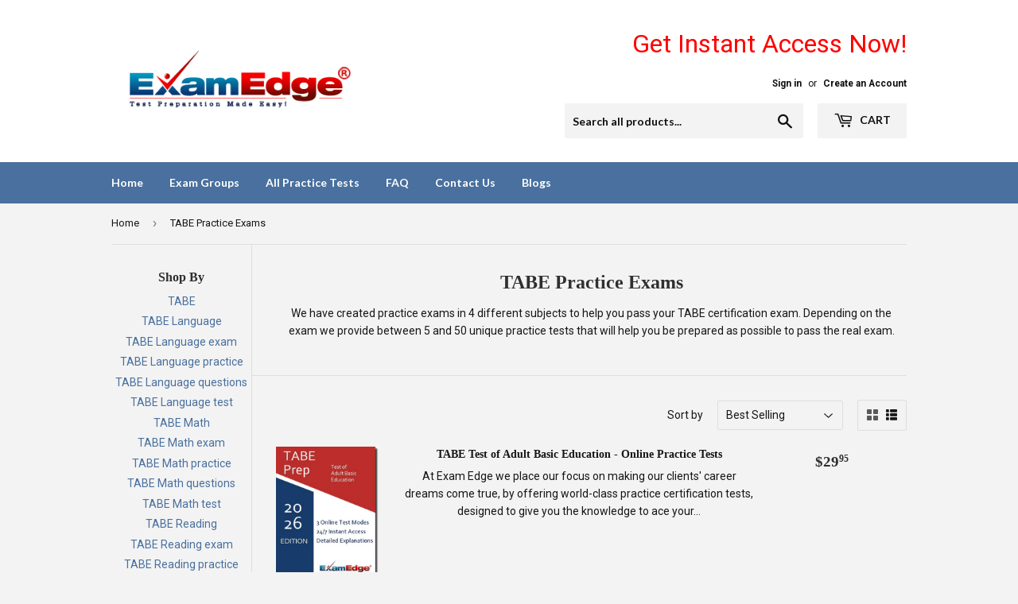

--- FILE ---
content_type: text/html; charset=utf-8
request_url: https://shopexamedge.com/collections/tabe-practice-exams
body_size: 19981
content:
<!doctype html>
<!--[if lt IE 7]><html class="no-js lt-ie9 lt-ie8 lt-ie7" lang="en"> <![endif]-->
<!--[if IE 7]><html class="no-js lt-ie9 lt-ie8" lang="en"> <![endif]-->
<!--[if IE 8]><html class="no-js lt-ie9" lang="en"> <![endif]-->
<!--[if IE 9 ]><html class="ie9 no-js"> <![endif]-->
<!--[if (gt IE 9)|!(IE)]><!--> <html class="no-touch no-js"> <!--<![endif]-->
<head>
 <!-- Master Track App Hook start -->
<script src="//ajax.googleapis.com/ajax/libs/jquery/3.4.1/jquery.min.js" type="text/javascript"></script>
<script type="text/javascript">
var jQ = $.noConflict(true);
</script>

<script>
    let alphaSearchPage = false;
    let alphaCollectionPage = true;
    let alphaProductPage = false;
    let alphaCartPage = false;

    

    
    let collectionTitle = "TABE Practice Exams";
    

    

    


    let collections = [
       "2310897691", 

      

      
    ];

    let tags = [
      

      
    ];


</script>

<script src="https://alpha-pixel-tracking-app.com/kits/exam-edge-llc.myshopify.com/pixels.js?v=20200207170255" type="text/javascript"></script>
<script src="https:\/\/alpha-pixel-tracking-app.com\/kits\/exam-edge-llc.myshopify.com\/purchase_pixels.js?v=20200207170255" type="text/javascript"></script>

<!-- Master Track App Hook end -->
  <!-- Google Tag Manager -->
<script>
    (function(w,d,s,l,i){w[l]=w[l]||[];w[l].push({"gtm.start":
    new Date().getTime(),event:"gtm.js"});var f=d.getElementsByTagName(s)[0],
    j=d.createElement(s),dl=l!="dataLayer"?"&l="+l:"";j.async=true;j.src=
    "https://www.googletagmanager.com/gtm.js?id="+i+dl;f.parentNode.insertBefore(j,f);
    })(window,document,"script","dataLayer","GTM-K68CL9K");
</script>
<!-- End Google Tag Manager -->
<script>
    window.dataLayer = window.dataLayer || [];
</script>

  
  <script>(function(H){H.className=H.className.replace(/\bno-js\b/,'js')})(document.documentElement)</script>
  <!-- Basic page needs ================================================== -->
  <meta charset="utf-8">
  <meta http-equiv="X-UA-Compatible" content="IE=edge,chrome=1">

  

  <!-- Title and description ================================================== -->
  <title>
  TABE Practice Exams &ndash; Exam Edge LLC
  </title>


  
    <meta name="description" content="We have created practice exams in 4 different subjects to help you pass your TABE certification exam. Depending on the exam we provide between 5 and 50 unique practice tests that will help you be prepared as possible to pass the real exam.">
  

  <!-- Product meta ================================================== -->
  
<meta property="og:site_name" content="Exam Edge LLC">
<meta property="og:url" content="https://shopexamedge.com/collections/tabe-practice-exams">
<meta property="og:title" content="TABE Practice Exams">
<meta property="og:type" content="website">
<meta property="og:description" content="We have created practice exams in 4 different subjects to help you pass your TABE certification exam. Depending on the exam we provide between 5 and 50 unique practice tests that will help you be prepared as possible to pass the real exam.">




  <meta name="twitter:card" content="summary">

<meta name="twitter:title" content="TABE Practice Exams">
<meta name="twitter:description" content="We have created practice exams in 4 different subjects to help you pass your TABE certification exam. Depending on the exam we provide between 5 and 50 unique practice tests that will help you be prepared as possible to pass the real exam.">


  <!-- Helpers ================================================== -->
  <link rel="canonical" href="https://shopexamedge.com/collections/tabe-practice-exams">
  <meta name="viewport" content="width=device-width,initial-scale=1">

  <!-- CSS ================================================== -->
  <link href="//shopexamedge.com/cdn/shop/t/2/assets/theme.scss.css?v=103013221819053632801696621959" rel="stylesheet" type="text/css" media="all" />
  
  
  
  <link href="//fonts.googleapis.com/css?family=Roboto:400,700" rel="stylesheet" type="text/css" media="all" />



  
    
    
    <link href="//fonts.googleapis.com/css?family=Lato:700" rel="stylesheet" type="text/css" media="all" />
  



  <!-- Header hook for plugins ================================================== -->
  <script>window.performance && window.performance.mark && window.performance.mark('shopify.content_for_header.start');</script><meta name="facebook-domain-verification" content="smnwj50dsixki7b7sfvv99gqg4b0u5">
<meta id="shopify-digital-wallet" name="shopify-digital-wallet" content="/22003717/digital_wallets/dialog">
<meta name="shopify-checkout-api-token" content="23488da47b56ac2dc668f5fa6cf84b40">
<meta id="in-context-paypal-metadata" data-shop-id="22003717" data-venmo-supported="false" data-environment="production" data-locale="en_US" data-paypal-v4="true" data-currency="USD">
<link rel="alternate" type="application/atom+xml" title="Feed" href="/collections/tabe-practice-exams.atom" />
<link rel="alternate" type="application/json+oembed" href="https://shopexamedge.com/collections/tabe-practice-exams.oembed">
<script async="async" src="/checkouts/internal/preloads.js?locale=en-US"></script>
<link rel="preconnect" href="https://shop.app" crossorigin="anonymous">
<script async="async" src="https://shop.app/checkouts/internal/preloads.js?locale=en-US&shop_id=22003717" crossorigin="anonymous"></script>
<script id="apple-pay-shop-capabilities" type="application/json">{"shopId":22003717,"countryCode":"US","currencyCode":"USD","merchantCapabilities":["supports3DS"],"merchantId":"gid:\/\/shopify\/Shop\/22003717","merchantName":"Exam Edge LLC","requiredBillingContactFields":["postalAddress","email"],"requiredShippingContactFields":["postalAddress","email"],"shippingType":"shipping","supportedNetworks":["visa","masterCard","amex","discover","elo","jcb"],"total":{"type":"pending","label":"Exam Edge LLC","amount":"1.00"},"shopifyPaymentsEnabled":true,"supportsSubscriptions":true}</script>
<script id="shopify-features" type="application/json">{"accessToken":"23488da47b56ac2dc668f5fa6cf84b40","betas":["rich-media-storefront-analytics"],"domain":"shopexamedge.com","predictiveSearch":true,"shopId":22003717,"locale":"en"}</script>
<script>var Shopify = Shopify || {};
Shopify.shop = "exam-edge-llc.myshopify.com";
Shopify.locale = "en";
Shopify.currency = {"active":"USD","rate":"1.0"};
Shopify.country = "US";
Shopify.theme = {"name":"supply","id":175610962,"schema_name":"Supply","schema_version":"2.2.0","theme_store_id":679,"role":"main"};
Shopify.theme.handle = "null";
Shopify.theme.style = {"id":null,"handle":null};
Shopify.cdnHost = "shopexamedge.com/cdn";
Shopify.routes = Shopify.routes || {};
Shopify.routes.root = "/";</script>
<script type="module">!function(o){(o.Shopify=o.Shopify||{}).modules=!0}(window);</script>
<script>!function(o){function n(){var o=[];function n(){o.push(Array.prototype.slice.apply(arguments))}return n.q=o,n}var t=o.Shopify=o.Shopify||{};t.loadFeatures=n(),t.autoloadFeatures=n()}(window);</script>
<script>
  window.ShopifyPay = window.ShopifyPay || {};
  window.ShopifyPay.apiHost = "shop.app\/pay";
  window.ShopifyPay.redirectState = null;
</script>
<script id="shop-js-analytics" type="application/json">{"pageType":"collection"}</script>
<script defer="defer" async type="module" src="//shopexamedge.com/cdn/shopifycloud/shop-js/modules/v2/client.init-shop-cart-sync_BdyHc3Nr.en.esm.js"></script>
<script defer="defer" async type="module" src="//shopexamedge.com/cdn/shopifycloud/shop-js/modules/v2/chunk.common_Daul8nwZ.esm.js"></script>
<script type="module">
  await import("//shopexamedge.com/cdn/shopifycloud/shop-js/modules/v2/client.init-shop-cart-sync_BdyHc3Nr.en.esm.js");
await import("//shopexamedge.com/cdn/shopifycloud/shop-js/modules/v2/chunk.common_Daul8nwZ.esm.js");

  window.Shopify.SignInWithShop?.initShopCartSync?.({"fedCMEnabled":true,"windoidEnabled":true});

</script>
<script>
  window.Shopify = window.Shopify || {};
  if (!window.Shopify.featureAssets) window.Shopify.featureAssets = {};
  window.Shopify.featureAssets['shop-js'] = {"shop-cart-sync":["modules/v2/client.shop-cart-sync_QYOiDySF.en.esm.js","modules/v2/chunk.common_Daul8nwZ.esm.js"],"init-fed-cm":["modules/v2/client.init-fed-cm_DchLp9rc.en.esm.js","modules/v2/chunk.common_Daul8nwZ.esm.js"],"shop-button":["modules/v2/client.shop-button_OV7bAJc5.en.esm.js","modules/v2/chunk.common_Daul8nwZ.esm.js"],"init-windoid":["modules/v2/client.init-windoid_DwxFKQ8e.en.esm.js","modules/v2/chunk.common_Daul8nwZ.esm.js"],"shop-cash-offers":["modules/v2/client.shop-cash-offers_DWtL6Bq3.en.esm.js","modules/v2/chunk.common_Daul8nwZ.esm.js","modules/v2/chunk.modal_CQq8HTM6.esm.js"],"shop-toast-manager":["modules/v2/client.shop-toast-manager_CX9r1SjA.en.esm.js","modules/v2/chunk.common_Daul8nwZ.esm.js"],"init-shop-email-lookup-coordinator":["modules/v2/client.init-shop-email-lookup-coordinator_UhKnw74l.en.esm.js","modules/v2/chunk.common_Daul8nwZ.esm.js"],"pay-button":["modules/v2/client.pay-button_DzxNnLDY.en.esm.js","modules/v2/chunk.common_Daul8nwZ.esm.js"],"avatar":["modules/v2/client.avatar_BTnouDA3.en.esm.js"],"init-shop-cart-sync":["modules/v2/client.init-shop-cart-sync_BdyHc3Nr.en.esm.js","modules/v2/chunk.common_Daul8nwZ.esm.js"],"shop-login-button":["modules/v2/client.shop-login-button_D8B466_1.en.esm.js","modules/v2/chunk.common_Daul8nwZ.esm.js","modules/v2/chunk.modal_CQq8HTM6.esm.js"],"init-customer-accounts-sign-up":["modules/v2/client.init-customer-accounts-sign-up_C8fpPm4i.en.esm.js","modules/v2/client.shop-login-button_D8B466_1.en.esm.js","modules/v2/chunk.common_Daul8nwZ.esm.js","modules/v2/chunk.modal_CQq8HTM6.esm.js"],"init-shop-for-new-customer-accounts":["modules/v2/client.init-shop-for-new-customer-accounts_CVTO0Ztu.en.esm.js","modules/v2/client.shop-login-button_D8B466_1.en.esm.js","modules/v2/chunk.common_Daul8nwZ.esm.js","modules/v2/chunk.modal_CQq8HTM6.esm.js"],"init-customer-accounts":["modules/v2/client.init-customer-accounts_dRgKMfrE.en.esm.js","modules/v2/client.shop-login-button_D8B466_1.en.esm.js","modules/v2/chunk.common_Daul8nwZ.esm.js","modules/v2/chunk.modal_CQq8HTM6.esm.js"],"shop-follow-button":["modules/v2/client.shop-follow-button_CkZpjEct.en.esm.js","modules/v2/chunk.common_Daul8nwZ.esm.js","modules/v2/chunk.modal_CQq8HTM6.esm.js"],"lead-capture":["modules/v2/client.lead-capture_BntHBhfp.en.esm.js","modules/v2/chunk.common_Daul8nwZ.esm.js","modules/v2/chunk.modal_CQq8HTM6.esm.js"],"checkout-modal":["modules/v2/client.checkout-modal_CfxcYbTm.en.esm.js","modules/v2/chunk.common_Daul8nwZ.esm.js","modules/v2/chunk.modal_CQq8HTM6.esm.js"],"shop-login":["modules/v2/client.shop-login_Da4GZ2H6.en.esm.js","modules/v2/chunk.common_Daul8nwZ.esm.js","modules/v2/chunk.modal_CQq8HTM6.esm.js"],"payment-terms":["modules/v2/client.payment-terms_MV4M3zvL.en.esm.js","modules/v2/chunk.common_Daul8nwZ.esm.js","modules/v2/chunk.modal_CQq8HTM6.esm.js"]};
</script>
<script>(function() {
  var isLoaded = false;
  function asyncLoad() {
    if (isLoaded) return;
    isLoaded = true;
    var urls = ["https:\/\/www.googletagmanager.com\/gtag\/js?id=AW-1072587408\u0026shop=exam-edge-llc.myshopify.com","https:\/\/oneclick-scripts.s3.eu-west-1.amazonaws.com\/exam-edge-llc.myshopify.com-1-gtagSessionScript.js?shop=exam-edge-llc.myshopify.com"];
    for (var i = 0; i < urls.length; i++) {
      var s = document.createElement('script');
      s.type = 'text/javascript';
      s.async = true;
      s.src = urls[i];
      var x = document.getElementsByTagName('script')[0];
      x.parentNode.insertBefore(s, x);
    }
  };
  if(window.attachEvent) {
    window.attachEvent('onload', asyncLoad);
  } else {
    window.addEventListener('load', asyncLoad, false);
  }
})();</script>
<script id="__st">var __st={"a":22003717,"offset":-18000,"reqid":"37f148f0-8ffb-4a29-9e11-cd92c7884c44-1768938079","pageurl":"shopexamedge.com\/collections\/tabe-practice-exams","u":"520442cce035","p":"collection","rtyp":"collection","rid":2310897691};</script>
<script>window.ShopifyPaypalV4VisibilityTracking = true;</script>
<script id="captcha-bootstrap">!function(){'use strict';const t='contact',e='account',n='new_comment',o=[[t,t],['blogs',n],['comments',n],[t,'customer']],c=[[e,'customer_login'],[e,'guest_login'],[e,'recover_customer_password'],[e,'create_customer']],r=t=>t.map((([t,e])=>`form[action*='/${t}']:not([data-nocaptcha='true']) input[name='form_type'][value='${e}']`)).join(','),a=t=>()=>t?[...document.querySelectorAll(t)].map((t=>t.form)):[];function s(){const t=[...o],e=r(t);return a(e)}const i='password',u='form_key',d=['recaptcha-v3-token','g-recaptcha-response','h-captcha-response',i],f=()=>{try{return window.sessionStorage}catch{return}},m='__shopify_v',_=t=>t.elements[u];function p(t,e,n=!1){try{const o=window.sessionStorage,c=JSON.parse(o.getItem(e)),{data:r}=function(t){const{data:e,action:n}=t;return t[m]||n?{data:e,action:n}:{data:t,action:n}}(c);for(const[e,n]of Object.entries(r))t.elements[e]&&(t.elements[e].value=n);n&&o.removeItem(e)}catch(o){console.error('form repopulation failed',{error:o})}}const l='form_type',E='cptcha';function T(t){t.dataset[E]=!0}const w=window,h=w.document,L='Shopify',v='ce_forms',y='captcha';let A=!1;((t,e)=>{const n=(g='f06e6c50-85a8-45c8-87d0-21a2b65856fe',I='https://cdn.shopify.com/shopifycloud/storefront-forms-hcaptcha/ce_storefront_forms_captcha_hcaptcha.v1.5.2.iife.js',D={infoText:'Protected by hCaptcha',privacyText:'Privacy',termsText:'Terms'},(t,e,n)=>{const o=w[L][v],c=o.bindForm;if(c)return c(t,g,e,D).then(n);var r;o.q.push([[t,g,e,D],n]),r=I,A||(h.body.append(Object.assign(h.createElement('script'),{id:'captcha-provider',async:!0,src:r})),A=!0)});var g,I,D;w[L]=w[L]||{},w[L][v]=w[L][v]||{},w[L][v].q=[],w[L][y]=w[L][y]||{},w[L][y].protect=function(t,e){n(t,void 0,e),T(t)},Object.freeze(w[L][y]),function(t,e,n,w,h,L){const[v,y,A,g]=function(t,e,n){const i=e?o:[],u=t?c:[],d=[...i,...u],f=r(d),m=r(i),_=r(d.filter((([t,e])=>n.includes(e))));return[a(f),a(m),a(_),s()]}(w,h,L),I=t=>{const e=t.target;return e instanceof HTMLFormElement?e:e&&e.form},D=t=>v().includes(t);t.addEventListener('submit',(t=>{const e=I(t);if(!e)return;const n=D(e)&&!e.dataset.hcaptchaBound&&!e.dataset.recaptchaBound,o=_(e),c=g().includes(e)&&(!o||!o.value);(n||c)&&t.preventDefault(),c&&!n&&(function(t){try{if(!f())return;!function(t){const e=f();if(!e)return;const n=_(t);if(!n)return;const o=n.value;o&&e.removeItem(o)}(t);const e=Array.from(Array(32),(()=>Math.random().toString(36)[2])).join('');!function(t,e){_(t)||t.append(Object.assign(document.createElement('input'),{type:'hidden',name:u})),t.elements[u].value=e}(t,e),function(t,e){const n=f();if(!n)return;const o=[...t.querySelectorAll(`input[type='${i}']`)].map((({name:t})=>t)),c=[...d,...o],r={};for(const[a,s]of new FormData(t).entries())c.includes(a)||(r[a]=s);n.setItem(e,JSON.stringify({[m]:1,action:t.action,data:r}))}(t,e)}catch(e){console.error('failed to persist form',e)}}(e),e.submit())}));const S=(t,e)=>{t&&!t.dataset[E]&&(n(t,e.some((e=>e===t))),T(t))};for(const o of['focusin','change'])t.addEventListener(o,(t=>{const e=I(t);D(e)&&S(e,y())}));const B=e.get('form_key'),M=e.get(l),P=B&&M;t.addEventListener('DOMContentLoaded',(()=>{const t=y();if(P)for(const e of t)e.elements[l].value===M&&p(e,B);[...new Set([...A(),...v().filter((t=>'true'===t.dataset.shopifyCaptcha))])].forEach((e=>S(e,t)))}))}(h,new URLSearchParams(w.location.search),n,t,e,['guest_login'])})(!0,!0)}();</script>
<script integrity="sha256-4kQ18oKyAcykRKYeNunJcIwy7WH5gtpwJnB7kiuLZ1E=" data-source-attribution="shopify.loadfeatures" defer="defer" src="//shopexamedge.com/cdn/shopifycloud/storefront/assets/storefront/load_feature-a0a9edcb.js" crossorigin="anonymous"></script>
<script crossorigin="anonymous" defer="defer" src="//shopexamedge.com/cdn/shopifycloud/storefront/assets/shopify_pay/storefront-65b4c6d7.js?v=20250812"></script>
<script data-source-attribution="shopify.dynamic_checkout.dynamic.init">var Shopify=Shopify||{};Shopify.PaymentButton=Shopify.PaymentButton||{isStorefrontPortableWallets:!0,init:function(){window.Shopify.PaymentButton.init=function(){};var t=document.createElement("script");t.src="https://shopexamedge.com/cdn/shopifycloud/portable-wallets/latest/portable-wallets.en.js",t.type="module",document.head.appendChild(t)}};
</script>
<script data-source-attribution="shopify.dynamic_checkout.buyer_consent">
  function portableWalletsHideBuyerConsent(e){var t=document.getElementById("shopify-buyer-consent"),n=document.getElementById("shopify-subscription-policy-button");t&&n&&(t.classList.add("hidden"),t.setAttribute("aria-hidden","true"),n.removeEventListener("click",e))}function portableWalletsShowBuyerConsent(e){var t=document.getElementById("shopify-buyer-consent"),n=document.getElementById("shopify-subscription-policy-button");t&&n&&(t.classList.remove("hidden"),t.removeAttribute("aria-hidden"),n.addEventListener("click",e))}window.Shopify?.PaymentButton&&(window.Shopify.PaymentButton.hideBuyerConsent=portableWalletsHideBuyerConsent,window.Shopify.PaymentButton.showBuyerConsent=portableWalletsShowBuyerConsent);
</script>
<script data-source-attribution="shopify.dynamic_checkout.cart.bootstrap">document.addEventListener("DOMContentLoaded",(function(){function t(){return document.querySelector("shopify-accelerated-checkout-cart, shopify-accelerated-checkout")}if(t())Shopify.PaymentButton.init();else{new MutationObserver((function(e,n){t()&&(Shopify.PaymentButton.init(),n.disconnect())})).observe(document.body,{childList:!0,subtree:!0})}}));
</script>
<link id="shopify-accelerated-checkout-styles" rel="stylesheet" media="screen" href="https://shopexamedge.com/cdn/shopifycloud/portable-wallets/latest/accelerated-checkout-backwards-compat.css" crossorigin="anonymous">
<style id="shopify-accelerated-checkout-cart">
        #shopify-buyer-consent {
  margin-top: 1em;
  display: inline-block;
  width: 100%;
}

#shopify-buyer-consent.hidden {
  display: none;
}

#shopify-subscription-policy-button {
  background: none;
  border: none;
  padding: 0;
  text-decoration: underline;
  font-size: inherit;
  cursor: pointer;
}

#shopify-subscription-policy-button::before {
  box-shadow: none;
}

      </style>

<script>window.performance && window.performance.mark && window.performance.mark('shopify.content_for_header.end');</script>

  

<!--[if lt IE 9]>
<script src="//cdnjs.cloudflare.com/ajax/libs/html5shiv/3.7.2/html5shiv.min.js" type="text/javascript"></script>
<script src="//shopexamedge.com/cdn/shop/t/2/assets/respond.min.js?v=213" type="text/javascript"></script>
<link href="//shopexamedge.com/cdn/shop/t/2/assets/respond-proxy.html" id="respond-proxy" rel="respond-proxy" />
<link href="//shopexamedge.com/search?q=0230cf0e321b3c25aa81e30c442cf2b8" id="respond-redirect" rel="respond-redirect" />
<script src="//shopexamedge.com/search?q=0230cf0e321b3c25aa81e30c442cf2b8" type="text/javascript"></script>
<![endif]-->
<!--[if (lte IE 9) ]><script src="//shopexamedge.com/cdn/shop/t/2/assets/match-media.min.js?v=213" type="text/javascript"></script><![endif]-->


  
  

  <script src="//ajax.googleapis.com/ajax/libs/jquery/1.11.0/jquery.min.js" type="text/javascript"></script>
  
  <!--[if (gt IE 9)|!(IE)]><!--><script src="//shopexamedge.com/cdn/shop/t/2/assets/lazysizes.min.js?v=90157744401056456031500484439" async="async"></script><!--<![endif]-->
  <!--[if lte IE 9]><script src="//shopexamedge.com/cdn/shop/t/2/assets/lazysizes.min.js?v=90157744401056456031500484439"></script><![endif]-->

  <!--[if (gt IE 9)|!(IE)]><!--><script src="//shopexamedge.com/cdn/shop/t/2/assets/vendor.js?v=20934897072029105491500484440" defer="defer"></script><!--<![endif]-->
  <!--[if lte IE 9]><script src="//shopexamedge.com/cdn/shop/t/2/assets/vendor.js?v=20934897072029105491500484440"></script><![endif]-->

  <!--[if (gt IE 9)|!(IE)]><!--><script src="//shopexamedge.com/cdn/shop/t/2/assets/theme.js?v=79916698483327461881500484442" defer="defer"></script><!--<![endif]-->
  <!--[if lte IE 9]><script src="//shopexamedge.com/cdn/shop/t/2/assets/theme.js?v=79916698483327461881500484442"></script><![endif]-->



        <!-- SlideRule Script Start -->
        <script name="sliderule-tracking" data-ot-ignore>
(function(){
	slideruleData = {
    "version":"v0.0.1",
    "referralExclusion":"/(paypal|visa|MasterCard|clicksafe|arcot\.com|geschuetzteinkaufen|checkout\.shopify\.com|checkout\.rechargeapps\.com|portal\.afterpay\.com|payfort)/",
    "googleSignals":true,
    "anonymizeIp":true,
    "productClicks":true,
    "persistentUserId":true,
    "hideBranding":false,
    "ecommerce":{"currencyCode":"USD",
    "impressions":[]},
    "pageType":"collection",
	"destinations":{"google_analytics_4":{"measurementIds":["G-DM08PJM0S9"]}},
    "cookieUpdate":true
	}

	
		slideruleData.themeMode = "live"
	

	
		slideruleData.collection = {
			handle: "tabe-practice-exams",
			description: "\r\n\t\t\u003cp\u003eWe have created practice exams in 4 different subjects to help you pass your TABE certification exam.  Depending on the exam we provide between 5 and 50 unique practice tests that will help you be prepared as possible to pass the real exam.\u003c\/p\u003e\r\n          ",
			id: 2310897691,
			title: "TABE Practice Exams",
			products_count: 4,
			all_products_count: 4,
		}
		slideruleData.collection.rawProducts = [
			
				{"id":61112385563,"title":"TABE Test of Adult Basic Education  - Online Practice Tests","handle":"tabe-test-of-adult-basic-education","description":"\r\n        \u003cp\u003eAt Exam Edge we place our focus on making our clients' career dreams come true, by offering world-class practice certification tests, designed to give you the knowledge to ace your TABE Test of Adult Basic Education  certification exam. We do this by delivering realistic practice tests to fully prepare you for the TABE Test of Adult Basic Education  - Online Practice Tests exam. \r\n        \u003c\/p\u003e\r\n          \r\n\u003cp\u003eOnce you have completed a practice exam, you will have permanent access to that exam's review page, which includes a detailed explanation for each practice question!\u003c\/p\u003e\r\n\r\n\r\n                     \u003cp\u003e Our practice tests simulate the real thing in a number of key ways: \r\n                            \r\n                            \u003cbr\u003e\r\n                            \u003c\/p\u003e\u003col\u003e\r\n                                \u003cli\u003e\r\n                                \tTopics covered\r\n                                \r\n                                    \r\n                                        \u003cul type=\"disc\"\u003e\r\n                                            \r\n                                                    \u003cli\u003eLanguage \u003c\/li\u003e\r\n                                                \r\n                                                    \u003cli\u003eMath \u003c\/li\u003e\r\n                                                \r\n                                                    \u003cli\u003eReading \u003c\/li\u003e\r\n                                                \r\n                                        \u003c\/ul\u003e\r\n                                    \r\n                                \u003c\/li\u003e\r\n                                \r\n\t\t\t\t\t\t\t\t\r\n                                    \u003cli\u003eLevel of difficulty\u003c\/li\u003e\r\n                                \r\n                                    \u003cli\u003eNumber of questions (200 per practice  test)\u003c\/li\u003e\r\n                               \t \u003cli\u003eTimed exam, proportional to the number of questions (or untimed if you prefer)\u003c\/li\u003e\r\n                                 \r\n                                 \r\n                                \u003cli\u003eNavigation\u003c\/li\u003e\r\n                                \u003cli\u003eThe feel of the real test\u003c\/li\u003e\r\n                            \u003c\/ol\u003e\r\n                            \u003cp\u003e\r\n                           \r\n                                To pass the TABE Test of Adult Basic Education  test you need a score of \u003cb\u003e.\u003c\/b\u003e\r\n                            \r\n\r\n\t\t\t\t\t\t\t\u003c\/p\u003e\r\n                            \u003cp\u003eHere are five reason you should use our exams to prepare for your TABE Test of Adult Basic Education  - Online Practice Tests certification exam:\u003c\/p\u003e\r\n                            \u003cp\u003e\r\n                            \u003c\/p\u003e\u003cul\u003e\r\n                              \u003cli\u003e\u003cspan\u003e\u003cb\u003eBecause the tests are web-based, there is no software to install\u003c\/b\u003e. Our practice tests are available to you anytime at you convenience. No matter where you are, you can take our practice tests on any computer or smartphone with access to the internet\u003c\/span\u003e\u003c\/li\u003e\r\n\r\n                            \u003cli\u003e\u003cspan\u003eOnce you complete a practice exam, you will be provided with how many questions you answered correctly, as well as our estimate of your score on the real exam. We also provide explanations on why the answer is correct.\u003c\/span\u003e\u003c\/li\u003e\r\n                            \u003cli\u003e\u003cspan\u003eOur practice tests are designed to have a similar look-and-feel of the real test. The number of questions and even the default time limit for each practice exam are just like the real thing. This way, when you take the actual test, you will already be completely familiar with its navigation and behavior.\u003c\/span\u003e\u003c\/li\u003e\r\n                            \u003cli\u003e\u003cspan\u003eIf you have to stop while taking one of our tests, you can continue right where you left off. When you continue the test, you will start exactly where you were, and with the same amount of time you had remaining\u003c\/span\u003e\u003c\/li\u003e\r\n                            \u003cli\u003e\u003cspan\u003eAs an \"A\" rated, fully accredited member of the Better Business Bureau, we uphold the highest level of business standards.\u003c\/span\u003e\u003c\/li\u003e\r\n                            \u003c\/ul\u003e\r\n                            \r\n                            \r\n                            \r\n \t\t","published_at":"2017-09-06T16:34:59-04:00","created_at":"2017-09-06T16:34:59-04:00","vendor":"Exam Edge LLC","type":"Software\u003eTABE Practice Tests","tags":["TABE","TABE Test of Adult Basic Education","TABE Test of Adult Basic Education exam","TABE Test of Adult Basic Education practice","TABE Test of Adult Basic Education questions","TABE Test of Adult Basic Education test"],"price":2995,"price_min":2995,"price_max":14925,"available":true,"price_varies":true,"compare_at_price":2995,"compare_at_price_min":2995,"compare_at_price_max":44925,"compare_at_price_varies":true,"variants":[{"id":725516877851,"title":"5 Practice Tests (Save $90.00)","option1":"5 Practice Tests (Save $90.00)","option2":null,"option3":null,"sku":"1648-5","requires_shipping":false,"taxable":true,"featured_image":null,"available":true,"name":"TABE Test of Adult Basic Education  - Online Practice Tests - 5 Practice Tests (Save $90.00)","public_title":"5 Practice Tests (Save $90.00)","options":["5 Practice Tests (Save $90.00)"],"price":5975,"weight":0,"compare_at_price":14975,"inventory_quantity":-2,"inventory_management":null,"inventory_policy":"deny","barcode":null,"requires_selling_plan":false,"selling_plan_allocations":[]},{"id":725516910619,"title":"10 Practice Tests (Save $200.00)","option1":"10 Practice Tests (Save $200.00)","option2":null,"option3":null,"sku":"1648-10","requires_shipping":false,"taxable":true,"featured_image":null,"available":true,"name":"TABE Test of Adult Basic Education  - Online Practice Tests - 10 Practice Tests (Save $200.00)","public_title":"10 Practice Tests (Save $200.00)","options":["10 Practice Tests (Save $200.00)"],"price":9950,"weight":0,"compare_at_price":29950,"inventory_quantity":1,"inventory_management":null,"inventory_policy":"deny","barcode":null,"requires_selling_plan":false,"selling_plan_allocations":[]},{"id":725516943387,"title":"15 Practice Tests (Save $300.00)","option1":"15 Practice Tests (Save $300.00)","option2":null,"option3":null,"sku":"1648-15","requires_shipping":false,"taxable":true,"featured_image":null,"available":true,"name":"TABE Test of Adult Basic Education  - Online Practice Tests - 15 Practice Tests (Save $300.00)","public_title":"15 Practice Tests (Save $300.00)","options":["15 Practice Tests (Save $300.00)"],"price":14925,"weight":0,"compare_at_price":44925,"inventory_quantity":1,"inventory_management":null,"inventory_policy":"deny","barcode":null,"requires_selling_plan":false,"selling_plan_allocations":[]},{"id":40528753066051,"title":"1 Practice Tests","option1":"1 Practice Tests","option2":null,"option3":null,"sku":"1648-1","requires_shipping":false,"taxable":true,"featured_image":null,"available":true,"name":"TABE Test of Adult Basic Education  - Online Practice Tests - 1 Practice Tests","public_title":"1 Practice Tests","options":["1 Practice Tests"],"price":2995,"weight":0,"compare_at_price":2995,"inventory_quantity":0,"inventory_management":null,"inventory_policy":"continue","barcode":null,"requires_selling_plan":false,"selling_plan_allocations":[]}],"images":["\/\/shopexamedge.com\/cdn\/shop\/files\/1648.jpg?v=1767152489"],"featured_image":"\/\/shopexamedge.com\/cdn\/shop\/files\/1648.jpg?v=1767152489","options":["Title"],"media":[{"alt":null,"id":26912055033923,"position":1,"preview_image":{"aspect_ratio":0.779,"height":718,"width":559,"src":"\/\/shopexamedge.com\/cdn\/shop\/files\/1648.jpg?v=1767152489"},"aspect_ratio":0.779,"height":718,"media_type":"image","src":"\/\/shopexamedge.com\/cdn\/shop\/files\/1648.jpg?v=1767152489","width":559}],"requires_selling_plan":false,"selling_plan_groups":[],"content":"\r\n        \u003cp\u003eAt Exam Edge we place our focus on making our clients' career dreams come true, by offering world-class practice certification tests, designed to give you the knowledge to ace your TABE Test of Adult Basic Education  certification exam. We do this by delivering realistic practice tests to fully prepare you for the TABE Test of Adult Basic Education  - Online Practice Tests exam. \r\n        \u003c\/p\u003e\r\n          \r\n\u003cp\u003eOnce you have completed a practice exam, you will have permanent access to that exam's review page, which includes a detailed explanation for each practice question!\u003c\/p\u003e\r\n\r\n\r\n                     \u003cp\u003e Our practice tests simulate the real thing in a number of key ways: \r\n                            \r\n                            \u003cbr\u003e\r\n                            \u003c\/p\u003e\u003col\u003e\r\n                                \u003cli\u003e\r\n                                \tTopics covered\r\n                                \r\n                                    \r\n                                        \u003cul type=\"disc\"\u003e\r\n                                            \r\n                                                    \u003cli\u003eLanguage \u003c\/li\u003e\r\n                                                \r\n                                                    \u003cli\u003eMath \u003c\/li\u003e\r\n                                                \r\n                                                    \u003cli\u003eReading \u003c\/li\u003e\r\n                                                \r\n                                        \u003c\/ul\u003e\r\n                                    \r\n                                \u003c\/li\u003e\r\n                                \r\n\t\t\t\t\t\t\t\t\r\n                                    \u003cli\u003eLevel of difficulty\u003c\/li\u003e\r\n                                \r\n                                    \u003cli\u003eNumber of questions (200 per practice  test)\u003c\/li\u003e\r\n                               \t \u003cli\u003eTimed exam, proportional to the number of questions (or untimed if you prefer)\u003c\/li\u003e\r\n                                 \r\n                                 \r\n                                \u003cli\u003eNavigation\u003c\/li\u003e\r\n                                \u003cli\u003eThe feel of the real test\u003c\/li\u003e\r\n                            \u003c\/ol\u003e\r\n                            \u003cp\u003e\r\n                           \r\n                                To pass the TABE Test of Adult Basic Education  test you need a score of \u003cb\u003e.\u003c\/b\u003e\r\n                            \r\n\r\n\t\t\t\t\t\t\t\u003c\/p\u003e\r\n                            \u003cp\u003eHere are five reason you should use our exams to prepare for your TABE Test of Adult Basic Education  - Online Practice Tests certification exam:\u003c\/p\u003e\r\n                            \u003cp\u003e\r\n                            \u003c\/p\u003e\u003cul\u003e\r\n                              \u003cli\u003e\u003cspan\u003e\u003cb\u003eBecause the tests are web-based, there is no software to install\u003c\/b\u003e. Our practice tests are available to you anytime at you convenience. No matter where you are, you can take our practice tests on any computer or smartphone with access to the internet\u003c\/span\u003e\u003c\/li\u003e\r\n\r\n                            \u003cli\u003e\u003cspan\u003eOnce you complete a practice exam, you will be provided with how many questions you answered correctly, as well as our estimate of your score on the real exam. We also provide explanations on why the answer is correct.\u003c\/span\u003e\u003c\/li\u003e\r\n                            \u003cli\u003e\u003cspan\u003eOur practice tests are designed to have a similar look-and-feel of the real test. The number of questions and even the default time limit for each practice exam are just like the real thing. This way, when you take the actual test, you will already be completely familiar with its navigation and behavior.\u003c\/span\u003e\u003c\/li\u003e\r\n                            \u003cli\u003e\u003cspan\u003eIf you have to stop while taking one of our tests, you can continue right where you left off. When you continue the test, you will start exactly where you were, and with the same amount of time you had remaining\u003c\/span\u003e\u003c\/li\u003e\r\n                            \u003cli\u003e\u003cspan\u003eAs an \"A\" rated, fully accredited member of the Better Business Bureau, we uphold the highest level of business standards.\u003c\/span\u003e\u003c\/li\u003e\r\n                            \u003c\/ul\u003e\r\n                            \r\n                            \r\n                            \r\n \t\t"},
			
				{"id":61112451099,"title":"Test of Adult Basic Education Language  - Online Practice Tests","handle":"test-of-adult-basic-education-language","description":"\r\n        \u003cp\u003eAt Exam Edge we place our focus on making our clients' career dreams come true, by offering world-class practice certification tests, designed to give you the knowledge to ace your TABE Language  certification exam. We do this by delivering realistic practice tests to fully prepare you for the Test of Adult Basic Education Language  - Online Practice Tests exam. \r\n        \u003c\/p\u003e\r\n          \r\n\u003cp\u003eOnce you have completed a practice exam, you will have permanent access to that exam's review page, which includes a detailed explanation for each practice question!\u003c\/p\u003e\r\n\r\n\r\n                     \u003cp\u003e Our practice tests simulate the real thing in a number of key ways: \r\n                            \r\n                            \u003cbr\u003e\r\n                            \u003c\/p\u003e\u003col\u003e\r\n                                \u003cli\u003e\r\n                                \tTopics covered\r\n                                \r\n                                    \r\n                                \u003c\/li\u003e\r\n                                \r\n\t\t\t\t\t\t\t\t\r\n                                    \u003cli\u003eLevel of difficulty\u003c\/li\u003e\r\n                                \r\n                                    \u003cli\u003eNumber of questions (55 per practice  test)\u003c\/li\u003e\r\n                               \t \u003cli\u003eTimed exam, proportional to the number of questions (or untimed if you prefer)\u003c\/li\u003e\r\n                                 \r\n                                 \r\n                                \u003cli\u003eNavigation\u003c\/li\u003e\r\n                                \u003cli\u003eThe feel of the real test\u003c\/li\u003e\r\n                            \u003c\/ol\u003e\r\n                            \u003cp\u003e\r\n                           \r\n                                To pass the Test of Adult Basic Education Language  test you need a score of \u003cb\u003e.\u003c\/b\u003e\r\n                            \r\n\r\n\t\t\t\t\t\t\t\u003c\/p\u003e\r\n                            \u003cp\u003eHere are five reason you should use our exams to prepare for your Test of Adult Basic Education Language  - Online Practice Tests certification exam:\u003c\/p\u003e\r\n                            \u003cp\u003e\r\n                            \u003c\/p\u003e\u003cul\u003e\r\n                              \u003cli\u003e\u003cspan\u003e\u003cb\u003eBecause the tests are web-based, there is no software to install\u003c\/b\u003e. Our practice tests are available to you anytime at you convenience. No matter where you are, you can take our practice tests on any computer or smartphone with access to the internet\u003c\/span\u003e\u003c\/li\u003e\r\n\r\n                            \u003cli\u003e\u003cspan\u003eOnce you complete a practice exam, you will be provided with how many questions you answered correctly, as well as our estimate of your score on the real exam. We also provide explanations on why the answer is correct.\u003c\/span\u003e\u003c\/li\u003e\r\n                            \u003cli\u003e\u003cspan\u003eOur practice tests are designed to have a similar look-and-feel of the real test. The number of questions and even the default time limit for each practice exam are just like the real thing. This way, when you take the actual test, you will already be completely familiar with its navigation and behavior.\u003c\/span\u003e\u003c\/li\u003e\r\n                            \u003cli\u003e\u003cspan\u003eIf you have to stop while taking one of our tests, you can continue right where you left off. When you continue the test, you will start exactly where you were, and with the same amount of time you had remaining\u003c\/span\u003e\u003c\/li\u003e\r\n                            \u003cli\u003e\u003cspan\u003eAs an \"A\" rated, fully accredited member of the Better Business Bureau, we uphold the highest level of business standards.\u003c\/span\u003e\u003c\/li\u003e\r\n                            \u003c\/ul\u003e\r\n                            \r\n                            \r\n                            \r\n \t\t","published_at":"2017-09-06T16:35:04-04:00","created_at":"2017-09-06T16:35:04-04:00","vendor":"Exam Edge LLC","type":"Software\u003eTABE Practice Tests","tags":["TABE","TABE Language","TABE Language exam","TABE Language practice","TABE Language questions","TABE Language test"],"price":2995,"price_min":2995,"price_max":14925,"available":true,"price_varies":true,"compare_at_price":2995,"compare_at_price_min":2995,"compare_at_price_max":44925,"compare_at_price_varies":true,"variants":[{"id":725517074459,"title":"5 Practice Tests (Save $90.00)","option1":"5 Practice Tests (Save $90.00)","option2":null,"option3":null,"sku":"1185-5","requires_shipping":false,"taxable":true,"featured_image":null,"available":true,"name":"Test of Adult Basic Education Language  - Online Practice Tests - 5 Practice Tests (Save $90.00)","public_title":"5 Practice Tests (Save $90.00)","options":["5 Practice Tests (Save $90.00)"],"price":5975,"weight":0,"compare_at_price":14975,"inventory_quantity":1,"inventory_management":null,"inventory_policy":"deny","barcode":null,"requires_selling_plan":false,"selling_plan_allocations":[]},{"id":725517107227,"title":"10 Practice Tests (Save $200.00)","option1":"10 Practice Tests (Save $200.00)","option2":null,"option3":null,"sku":"1185-10","requires_shipping":false,"taxable":true,"featured_image":null,"available":true,"name":"Test of Adult Basic Education Language  - Online Practice Tests - 10 Practice Tests (Save $200.00)","public_title":"10 Practice Tests (Save $200.00)","options":["10 Practice Tests (Save $200.00)"],"price":9950,"weight":0,"compare_at_price":29950,"inventory_quantity":0,"inventory_management":null,"inventory_policy":"deny","barcode":null,"requires_selling_plan":false,"selling_plan_allocations":[]},{"id":725517139995,"title":"15 Practice Tests (Save $300.00)","option1":"15 Practice Tests (Save $300.00)","option2":null,"option3":null,"sku":"1185-15","requires_shipping":false,"taxable":true,"featured_image":null,"available":true,"name":"Test of Adult Basic Education Language  - Online Practice Tests - 15 Practice Tests (Save $300.00)","public_title":"15 Practice Tests (Save $300.00)","options":["15 Practice Tests (Save $300.00)"],"price":14925,"weight":0,"compare_at_price":44925,"inventory_quantity":1,"inventory_management":null,"inventory_policy":"deny","barcode":null,"requires_selling_plan":false,"selling_plan_allocations":[]},{"id":40528754671683,"title":"1 Practice Tests","option1":"1 Practice Tests","option2":null,"option3":null,"sku":"1185-1","requires_shipping":false,"taxable":true,"featured_image":null,"available":true,"name":"Test of Adult Basic Education Language  - Online Practice Tests - 1 Practice Tests","public_title":"1 Practice Tests","options":["1 Practice Tests"],"price":2995,"weight":0,"compare_at_price":2995,"inventory_quantity":0,"inventory_management":null,"inventory_policy":"continue","barcode":null,"requires_selling_plan":false,"selling_plan_allocations":[]}],"images":["\/\/shopexamedge.com\/cdn\/shop\/files\/1185.jpg?v=1767152494"],"featured_image":"\/\/shopexamedge.com\/cdn\/shop\/files\/1185.jpg?v=1767152494","options":["Title"],"media":[{"alt":null,"id":26912055132227,"position":1,"preview_image":{"aspect_ratio":0.779,"height":718,"width":559,"src":"\/\/shopexamedge.com\/cdn\/shop\/files\/1185.jpg?v=1767152494"},"aspect_ratio":0.779,"height":718,"media_type":"image","src":"\/\/shopexamedge.com\/cdn\/shop\/files\/1185.jpg?v=1767152494","width":559}],"requires_selling_plan":false,"selling_plan_groups":[],"content":"\r\n        \u003cp\u003eAt Exam Edge we place our focus on making our clients' career dreams come true, by offering world-class practice certification tests, designed to give you the knowledge to ace your TABE Language  certification exam. We do this by delivering realistic practice tests to fully prepare you for the Test of Adult Basic Education Language  - Online Practice Tests exam. \r\n        \u003c\/p\u003e\r\n          \r\n\u003cp\u003eOnce you have completed a practice exam, you will have permanent access to that exam's review page, which includes a detailed explanation for each practice question!\u003c\/p\u003e\r\n\r\n\r\n                     \u003cp\u003e Our practice tests simulate the real thing in a number of key ways: \r\n                            \r\n                            \u003cbr\u003e\r\n                            \u003c\/p\u003e\u003col\u003e\r\n                                \u003cli\u003e\r\n                                \tTopics covered\r\n                                \r\n                                    \r\n                                \u003c\/li\u003e\r\n                                \r\n\t\t\t\t\t\t\t\t\r\n                                    \u003cli\u003eLevel of difficulty\u003c\/li\u003e\r\n                                \r\n                                    \u003cli\u003eNumber of questions (55 per practice  test)\u003c\/li\u003e\r\n                               \t \u003cli\u003eTimed exam, proportional to the number of questions (or untimed if you prefer)\u003c\/li\u003e\r\n                                 \r\n                                 \r\n                                \u003cli\u003eNavigation\u003c\/li\u003e\r\n                                \u003cli\u003eThe feel of the real test\u003c\/li\u003e\r\n                            \u003c\/ol\u003e\r\n                            \u003cp\u003e\r\n                           \r\n                                To pass the Test of Adult Basic Education Language  test you need a score of \u003cb\u003e.\u003c\/b\u003e\r\n                            \r\n\r\n\t\t\t\t\t\t\t\u003c\/p\u003e\r\n                            \u003cp\u003eHere are five reason you should use our exams to prepare for your Test of Adult Basic Education Language  - Online Practice Tests certification exam:\u003c\/p\u003e\r\n                            \u003cp\u003e\r\n                            \u003c\/p\u003e\u003cul\u003e\r\n                              \u003cli\u003e\u003cspan\u003e\u003cb\u003eBecause the tests are web-based, there is no software to install\u003c\/b\u003e. Our practice tests are available to you anytime at you convenience. No matter where you are, you can take our practice tests on any computer or smartphone with access to the internet\u003c\/span\u003e\u003c\/li\u003e\r\n\r\n                            \u003cli\u003e\u003cspan\u003eOnce you complete a practice exam, you will be provided with how many questions you answered correctly, as well as our estimate of your score on the real exam. We also provide explanations on why the answer is correct.\u003c\/span\u003e\u003c\/li\u003e\r\n                            \u003cli\u003e\u003cspan\u003eOur practice tests are designed to have a similar look-and-feel of the real test. The number of questions and even the default time limit for each practice exam are just like the real thing. This way, when you take the actual test, you will already be completely familiar with its navigation and behavior.\u003c\/span\u003e\u003c\/li\u003e\r\n                            \u003cli\u003e\u003cspan\u003eIf you have to stop while taking one of our tests, you can continue right where you left off. When you continue the test, you will start exactly where you were, and with the same amount of time you had remaining\u003c\/span\u003e\u003c\/li\u003e\r\n                            \u003cli\u003e\u003cspan\u003eAs an \"A\" rated, fully accredited member of the Better Business Bureau, we uphold the highest level of business standards.\u003c\/span\u003e\u003c\/li\u003e\r\n                            \u003c\/ul\u003e\r\n                            \r\n                            \r\n                            \r\n \t\t"},
			
				{"id":61112647707,"title":"Test of Adult Basic Education Reading  - Online Practice Tests","handle":"test-of-adult-basic-education-reading","description":"\r\n        \u003cp\u003eAt Exam Edge we place our focus on making our clients' career dreams come true, by offering world-class practice certification tests, designed to give you the knowledge to ace your TABE Reading  certification exam. We do this by delivering realistic practice tests to fully prepare you for the Test of Adult Basic Education Reading  - Online Practice Tests exam. \r\n        \u003c\/p\u003e\r\n          \r\n\u003cp\u003eOnce you have completed a practice exam, you will have permanent access to that exam's review page, which includes a detailed explanation for each practice question!\u003c\/p\u003e\r\n\r\n\r\n                     \u003cp\u003e Our practice tests simulate the real thing in a number of key ways: \r\n                            \r\n                            \u003cbr\u003e\r\n                            \u003c\/p\u003e\u003col\u003e\r\n                                \u003cli\u003e\r\n                                \tTopics covered\r\n                                \r\n                                    \r\n                                \u003c\/li\u003e\r\n                                \r\n\t\t\t\t\t\t\t\t\r\n                                    \u003cli\u003eLevel of difficulty\u003c\/li\u003e\r\n                                \r\n                                    \u003cli\u003eNumber of questions (50 per practice  test)\u003c\/li\u003e\r\n                               \t \u003cli\u003eTimed exam, proportional to the number of questions (or untimed if you prefer)\u003c\/li\u003e\r\n                                 \r\n                                 \r\n                                \u003cli\u003eNavigation\u003c\/li\u003e\r\n                                \u003cli\u003eThe feel of the real test\u003c\/li\u003e\r\n                            \u003c\/ol\u003e\r\n                            \u003cp\u003e\r\n                           \r\n                                To pass the Test of Adult Basic Education Reading  test you need a score of \u003cb\u003e.\u003c\/b\u003e\r\n                            \r\n\r\n\t\t\t\t\t\t\t\u003c\/p\u003e\r\n                            \u003cp\u003eHere are five reason you should use our exams to prepare for your Test of Adult Basic Education Reading  - Online Practice Tests certification exam:\u003c\/p\u003e\r\n                            \u003cp\u003e\r\n                            \u003c\/p\u003e\u003cul\u003e\r\n                              \u003cli\u003e\u003cspan\u003e\u003cb\u003eBecause the tests are web-based, there is no software to install\u003c\/b\u003e. Our practice tests are available to you anytime at you convenience. No matter where you are, you can take our practice tests on any computer or smartphone with access to the internet\u003c\/span\u003e\u003c\/li\u003e\r\n\r\n                            \u003cli\u003e\u003cspan\u003eOnce you complete a practice exam, you will be provided with how many questions you answered correctly, as well as our estimate of your score on the real exam. We also provide explanations on why the answer is correct.\u003c\/span\u003e\u003c\/li\u003e\r\n                            \u003cli\u003e\u003cspan\u003eOur practice tests are designed to have a similar look-and-feel of the real test. The number of questions and even the default time limit for each practice exam are just like the real thing. This way, when you take the actual test, you will already be completely familiar with its navigation and behavior.\u003c\/span\u003e\u003c\/li\u003e\r\n                            \u003cli\u003e\u003cspan\u003eIf you have to stop while taking one of our tests, you can continue right where you left off. When you continue the test, you will start exactly where you were, and with the same amount of time you had remaining\u003c\/span\u003e\u003c\/li\u003e\r\n                            \u003cli\u003e\u003cspan\u003eAs an \"A\" rated, fully accredited member of the Better Business Bureau, we uphold the highest level of business standards.\u003c\/span\u003e\u003c\/li\u003e\r\n                            \u003c\/ul\u003e\r\n                            \r\n                            \r\n                            \r\n \t\t","published_at":"2017-09-06T16:35:15-04:00","created_at":"2017-09-06T16:35:15-04:00","vendor":"Exam Edge LLC","type":"Software\u003eTABE Practice Tests","tags":["TABE","TABE Reading","TABE Reading exam","TABE Reading practice","TABE Reading questions","TABE Reading test"],"price":2995,"price_min":2995,"price_max":17400,"available":true,"price_varies":true,"compare_at_price":2995,"compare_at_price_min":2995,"compare_at_price_max":59900,"compare_at_price_varies":true,"variants":[{"id":725517598747,"title":"5 Practice Tests (Save $90.00)","option1":"5 Practice Tests (Save $90.00)","option2":null,"option3":null,"sku":"1184-5","requires_shipping":false,"taxable":true,"featured_image":null,"available":true,"name":"Test of Adult Basic Education Reading  - Online Practice Tests - 5 Practice Tests (Save $90.00)","public_title":"5 Practice Tests (Save $90.00)","options":["5 Practice Tests (Save $90.00)"],"price":5975,"weight":0,"compare_at_price":14975,"inventory_quantity":1,"inventory_management":null,"inventory_policy":"deny","barcode":null,"requires_selling_plan":false,"selling_plan_allocations":[]},{"id":725517631515,"title":"10 Practice Tests (Save $200.00)","option1":"10 Practice Tests (Save $200.00)","option2":null,"option3":null,"sku":"1184-10","requires_shipping":false,"taxable":true,"featured_image":null,"available":true,"name":"Test of Adult Basic Education Reading  - Online Practice Tests - 10 Practice Tests (Save $200.00)","public_title":"10 Practice Tests (Save $200.00)","options":["10 Practice Tests (Save $200.00)"],"price":9950,"weight":0,"compare_at_price":29950,"inventory_quantity":1,"inventory_management":null,"inventory_policy":"deny","barcode":null,"requires_selling_plan":false,"selling_plan_allocations":[]},{"id":725517664283,"title":"20 Practice Tests (Save $425.00)","option1":"20 Practice Tests (Save $425.00)","option2":null,"option3":null,"sku":"1184-20","requires_shipping":false,"taxable":true,"featured_image":null,"available":true,"name":"Test of Adult Basic Education Reading  - Online Practice Tests - 20 Practice Tests (Save $425.00)","public_title":"20 Practice Tests (Save $425.00)","options":["20 Practice Tests (Save $425.00)"],"price":17400,"weight":0,"compare_at_price":59900,"inventory_quantity":1,"inventory_management":null,"inventory_policy":"deny","barcode":null,"requires_selling_plan":false,"selling_plan_allocations":[]},{"id":40528754769987,"title":"1 Practice Tests","option1":"1 Practice Tests","option2":null,"option3":null,"sku":"1184-1","requires_shipping":false,"taxable":true,"featured_image":null,"available":true,"name":"Test of Adult Basic Education Reading  - Online Practice Tests - 1 Practice Tests","public_title":"1 Practice Tests","options":["1 Practice Tests"],"price":2995,"weight":0,"compare_at_price":2995,"inventory_quantity":0,"inventory_management":null,"inventory_policy":"continue","barcode":null,"requires_selling_plan":false,"selling_plan_allocations":[]}],"images":["\/\/shopexamedge.com\/cdn\/shop\/files\/1184.jpg?v=1767152500"],"featured_image":"\/\/shopexamedge.com\/cdn\/shop\/files\/1184.jpg?v=1767152500","options":["Title"],"media":[{"alt":null,"id":26912055197763,"position":1,"preview_image":{"aspect_ratio":0.779,"height":718,"width":559,"src":"\/\/shopexamedge.com\/cdn\/shop\/files\/1184.jpg?v=1767152500"},"aspect_ratio":0.779,"height":718,"media_type":"image","src":"\/\/shopexamedge.com\/cdn\/shop\/files\/1184.jpg?v=1767152500","width":559}],"requires_selling_plan":false,"selling_plan_groups":[],"content":"\r\n        \u003cp\u003eAt Exam Edge we place our focus on making our clients' career dreams come true, by offering world-class practice certification tests, designed to give you the knowledge to ace your TABE Reading  certification exam. We do this by delivering realistic practice tests to fully prepare you for the Test of Adult Basic Education Reading  - Online Practice Tests exam. \r\n        \u003c\/p\u003e\r\n          \r\n\u003cp\u003eOnce you have completed a practice exam, you will have permanent access to that exam's review page, which includes a detailed explanation for each practice question!\u003c\/p\u003e\r\n\r\n\r\n                     \u003cp\u003e Our practice tests simulate the real thing in a number of key ways: \r\n                            \r\n                            \u003cbr\u003e\r\n                            \u003c\/p\u003e\u003col\u003e\r\n                                \u003cli\u003e\r\n                                \tTopics covered\r\n                                \r\n                                    \r\n                                \u003c\/li\u003e\r\n                                \r\n\t\t\t\t\t\t\t\t\r\n                                    \u003cli\u003eLevel of difficulty\u003c\/li\u003e\r\n                                \r\n                                    \u003cli\u003eNumber of questions (50 per practice  test)\u003c\/li\u003e\r\n                               \t \u003cli\u003eTimed exam, proportional to the number of questions (or untimed if you prefer)\u003c\/li\u003e\r\n                                 \r\n                                 \r\n                                \u003cli\u003eNavigation\u003c\/li\u003e\r\n                                \u003cli\u003eThe feel of the real test\u003c\/li\u003e\r\n                            \u003c\/ol\u003e\r\n                            \u003cp\u003e\r\n                           \r\n                                To pass the Test of Adult Basic Education Reading  test you need a score of \u003cb\u003e.\u003c\/b\u003e\r\n                            \r\n\r\n\t\t\t\t\t\t\t\u003c\/p\u003e\r\n                            \u003cp\u003eHere are five reason you should use our exams to prepare for your Test of Adult Basic Education Reading  - Online Practice Tests certification exam:\u003c\/p\u003e\r\n                            \u003cp\u003e\r\n                            \u003c\/p\u003e\u003cul\u003e\r\n                              \u003cli\u003e\u003cspan\u003e\u003cb\u003eBecause the tests are web-based, there is no software to install\u003c\/b\u003e. Our practice tests are available to you anytime at you convenience. No matter where you are, you can take our practice tests on any computer or smartphone with access to the internet\u003c\/span\u003e\u003c\/li\u003e\r\n\r\n                            \u003cli\u003e\u003cspan\u003eOnce you complete a practice exam, you will be provided with how many questions you answered correctly, as well as our estimate of your score on the real exam. We also provide explanations on why the answer is correct.\u003c\/span\u003e\u003c\/li\u003e\r\n                            \u003cli\u003e\u003cspan\u003eOur practice tests are designed to have a similar look-and-feel of the real test. The number of questions and even the default time limit for each practice exam are just like the real thing. This way, when you take the actual test, you will already be completely familiar with its navigation and behavior.\u003c\/span\u003e\u003c\/li\u003e\r\n                            \u003cli\u003e\u003cspan\u003eIf you have to stop while taking one of our tests, you can continue right where you left off. When you continue the test, you will start exactly where you were, and with the same amount of time you had remaining\u003c\/span\u003e\u003c\/li\u003e\r\n                            \u003cli\u003e\u003cspan\u003eAs an \"A\" rated, fully accredited member of the Better Business Bureau, we uphold the highest level of business standards.\u003c\/span\u003e\u003c\/li\u003e\r\n                            \u003c\/ul\u003e\r\n                            \r\n                            \r\n                            \r\n \t\t"},
			
				{"id":61112582171,"title":"Test of Adult Basic Education Math  - Online Practice Tests","handle":"test-of-adult-basic-education-math","description":"\r\n        \u003cp\u003eAt Exam Edge we place our focus on making our clients' career dreams come true, by offering world-class practice certification tests, designed to give you the knowledge to ace your TABE Math  certification exam. We do this by delivering realistic practice tests to fully prepare you for the Test of Adult Basic Education Math  - Online Practice Tests exam. \r\n        \u003c\/p\u003e\r\n          \r\n\u003cp\u003eOnce you have completed a practice exam, you will have permanent access to that exam's review page, which includes a detailed explanation for each practice question!\u003c\/p\u003e\r\n\r\n\r\n                     \u003cp\u003e Our practice tests simulate the real thing in a number of key ways: \r\n                            \r\n                            \u003cbr\u003e\r\n                            \u003c\/p\u003e\u003col\u003e\r\n                                \u003cli\u003e\r\n                                \tTopics covered\r\n                                \r\n                                    \r\n                                \u003c\/li\u003e\r\n                                \r\n\t\t\t\t\t\t\t\t\r\n                                    \u003cli\u003eLevel of difficulty\u003c\/li\u003e\r\n                                \r\n                                    \u003cli\u003eNumber of questions (50 per practice  test)\u003c\/li\u003e\r\n                               \t \u003cli\u003eTimed exam, proportional to the number of questions (or untimed if you prefer)\u003c\/li\u003e\r\n                                 \r\n                                 \r\n                                \u003cli\u003eNavigation\u003c\/li\u003e\r\n                                \u003cli\u003eThe feel of the real test\u003c\/li\u003e\r\n                            \u003c\/ol\u003e\r\n                            \u003cp\u003e\r\n                           \r\n                                To pass the Test of Adult Basic Education Math  test you need a score of \u003cb\u003e.\u003c\/b\u003e\r\n                            \r\n\r\n\t\t\t\t\t\t\t\u003c\/p\u003e\r\n                            \u003cp\u003eHere are five reason you should use our exams to prepare for your Test of Adult Basic Education Math  - Online Practice Tests certification exam:\u003c\/p\u003e\r\n                            \u003cp\u003e\r\n                            \u003c\/p\u003e\u003cul\u003e\r\n                              \u003cli\u003e\u003cspan\u003e\u003cb\u003eBecause the tests are web-based, there is no software to install\u003c\/b\u003e. Our practice tests are available to you anytime at you convenience. No matter where you are, you can take our practice tests on any computer or smartphone with access to the internet\u003c\/span\u003e\u003c\/li\u003e\r\n\r\n                            \u003cli\u003e\u003cspan\u003eOnce you complete a practice exam, you will be provided with how many questions you answered correctly, as well as our estimate of your score on the real exam. We also provide explanations on why the answer is correct.\u003c\/span\u003e\u003c\/li\u003e\r\n                            \u003cli\u003e\u003cspan\u003eOur practice tests are designed to have a similar look-and-feel of the real test. The number of questions and even the default time limit for each practice exam are just like the real thing. This way, when you take the actual test, you will already be completely familiar with its navigation and behavior.\u003c\/span\u003e\u003c\/li\u003e\r\n                            \u003cli\u003e\u003cspan\u003eIf you have to stop while taking one of our tests, you can continue right where you left off. When you continue the test, you will start exactly where you were, and with the same amount of time you had remaining\u003c\/span\u003e\u003c\/li\u003e\r\n                            \u003cli\u003e\u003cspan\u003eAs an \"A\" rated, fully accredited member of the Better Business Bureau, we uphold the highest level of business standards.\u003c\/span\u003e\u003c\/li\u003e\r\n                            \u003c\/ul\u003e\r\n                            \r\n                            \r\n                            \r\n \t\t","published_at":"2017-09-06T16:35:10-04:00","created_at":"2017-09-06T16:35:10-04:00","vendor":"Exam Edge LLC","type":"Software\u003eTABE Practice Tests","tags":["TABE","TABE Math","TABE Math exam","TABE Math practice","TABE Math questions","TABE Math test"],"price":2995,"price_min":2995,"price_max":17400,"available":true,"price_varies":true,"compare_at_price":2995,"compare_at_price_min":2995,"compare_at_price_max":59900,"compare_at_price_varies":true,"variants":[{"id":725517402139,"title":"5 Practice Tests (Save $90.00)","option1":"5 Practice Tests (Save $90.00)","option2":null,"option3":null,"sku":"1183-5","requires_shipping":false,"taxable":true,"featured_image":null,"available":true,"name":"Test of Adult Basic Education Math  - Online Practice Tests - 5 Practice Tests (Save $90.00)","public_title":"5 Practice Tests (Save $90.00)","options":["5 Practice Tests (Save $90.00)"],"price":5975,"weight":0,"compare_at_price":14975,"inventory_quantity":1,"inventory_management":null,"inventory_policy":"deny","barcode":null,"requires_selling_plan":false,"selling_plan_allocations":[]},{"id":725517434907,"title":"10 Practice Tests (Save $200.00)","option1":"10 Practice Tests (Save $200.00)","option2":null,"option3":null,"sku":"1183-10","requires_shipping":false,"taxable":true,"featured_image":null,"available":true,"name":"Test of Adult Basic Education Math  - Online Practice Tests - 10 Practice Tests (Save $200.00)","public_title":"10 Practice Tests (Save $200.00)","options":["10 Practice Tests (Save $200.00)"],"price":9950,"weight":0,"compare_at_price":29950,"inventory_quantity":1,"inventory_management":null,"inventory_policy":"deny","barcode":null,"requires_selling_plan":false,"selling_plan_allocations":[]},{"id":725517467675,"title":"20 Practice Tests (Save $425.00)","option1":"20 Practice Tests (Save $425.00)","option2":null,"option3":null,"sku":"1183-20","requires_shipping":false,"taxable":true,"featured_image":null,"available":true,"name":"Test of Adult Basic Education Math  - Online Practice Tests - 20 Practice Tests (Save $425.00)","public_title":"20 Practice Tests (Save $425.00)","options":["20 Practice Tests (Save $425.00)"],"price":17400,"weight":0,"compare_at_price":59900,"inventory_quantity":1,"inventory_management":null,"inventory_policy":"deny","barcode":null,"requires_selling_plan":false,"selling_plan_allocations":[]},{"id":40528754737219,"title":"1 Practice Tests","option1":"1 Practice Tests","option2":null,"option3":null,"sku":"1183-1","requires_shipping":false,"taxable":true,"featured_image":null,"available":true,"name":"Test of Adult Basic Education Math  - Online Practice Tests - 1 Practice Tests","public_title":"1 Practice Tests","options":["1 Practice Tests"],"price":2995,"weight":0,"compare_at_price":2995,"inventory_quantity":0,"inventory_management":null,"inventory_policy":"continue","barcode":null,"requires_selling_plan":false,"selling_plan_allocations":[]}],"images":["\/\/shopexamedge.com\/cdn\/shop\/files\/1183.jpg?v=1767152497"],"featured_image":"\/\/shopexamedge.com\/cdn\/shop\/files\/1183.jpg?v=1767152497","options":["Title"],"media":[{"alt":null,"id":26912055164995,"position":1,"preview_image":{"aspect_ratio":0.779,"height":718,"width":559,"src":"\/\/shopexamedge.com\/cdn\/shop\/files\/1183.jpg?v=1767152497"},"aspect_ratio":0.779,"height":718,"media_type":"image","src":"\/\/shopexamedge.com\/cdn\/shop\/files\/1183.jpg?v=1767152497","width":559}],"requires_selling_plan":false,"selling_plan_groups":[],"content":"\r\n        \u003cp\u003eAt Exam Edge we place our focus on making our clients' career dreams come true, by offering world-class practice certification tests, designed to give you the knowledge to ace your TABE Math  certification exam. We do this by delivering realistic practice tests to fully prepare you for the Test of Adult Basic Education Math  - Online Practice Tests exam. \r\n        \u003c\/p\u003e\r\n          \r\n\u003cp\u003eOnce you have completed a practice exam, you will have permanent access to that exam's review page, which includes a detailed explanation for each practice question!\u003c\/p\u003e\r\n\r\n\r\n                     \u003cp\u003e Our practice tests simulate the real thing in a number of key ways: \r\n                            \r\n                            \u003cbr\u003e\r\n                            \u003c\/p\u003e\u003col\u003e\r\n                                \u003cli\u003e\r\n                                \tTopics covered\r\n                                \r\n                                    \r\n                                \u003c\/li\u003e\r\n                                \r\n\t\t\t\t\t\t\t\t\r\n                                    \u003cli\u003eLevel of difficulty\u003c\/li\u003e\r\n                                \r\n                                    \u003cli\u003eNumber of questions (50 per practice  test)\u003c\/li\u003e\r\n                               \t \u003cli\u003eTimed exam, proportional to the number of questions (or untimed if you prefer)\u003c\/li\u003e\r\n                                 \r\n                                 \r\n                                \u003cli\u003eNavigation\u003c\/li\u003e\r\n                                \u003cli\u003eThe feel of the real test\u003c\/li\u003e\r\n                            \u003c\/ol\u003e\r\n                            \u003cp\u003e\r\n                           \r\n                                To pass the Test of Adult Basic Education Math  test you need a score of \u003cb\u003e.\u003c\/b\u003e\r\n                            \r\n\r\n\t\t\t\t\t\t\t\u003c\/p\u003e\r\n                            \u003cp\u003eHere are five reason you should use our exams to prepare for your Test of Adult Basic Education Math  - Online Practice Tests certification exam:\u003c\/p\u003e\r\n                            \u003cp\u003e\r\n                            \u003c\/p\u003e\u003cul\u003e\r\n                              \u003cli\u003e\u003cspan\u003e\u003cb\u003eBecause the tests are web-based, there is no software to install\u003c\/b\u003e. Our practice tests are available to you anytime at you convenience. No matter where you are, you can take our practice tests on any computer or smartphone with access to the internet\u003c\/span\u003e\u003c\/li\u003e\r\n\r\n                            \u003cli\u003e\u003cspan\u003eOnce you complete a practice exam, you will be provided with how many questions you answered correctly, as well as our estimate of your score on the real exam. We also provide explanations on why the answer is correct.\u003c\/span\u003e\u003c\/li\u003e\r\n                            \u003cli\u003e\u003cspan\u003eOur practice tests are designed to have a similar look-and-feel of the real test. The number of questions and even the default time limit for each practice exam are just like the real thing. This way, when you take the actual test, you will already be completely familiar with its navigation and behavior.\u003c\/span\u003e\u003c\/li\u003e\r\n                            \u003cli\u003e\u003cspan\u003eIf you have to stop while taking one of our tests, you can continue right where you left off. When you continue the test, you will start exactly where you were, and with the same amount of time you had remaining\u003c\/span\u003e\u003c\/li\u003e\r\n                            \u003cli\u003e\u003cspan\u003eAs an \"A\" rated, fully accredited member of the Better Business Bureau, we uphold the highest level of business standards.\u003c\/span\u003e\u003c\/li\u003e\r\n                            \u003c\/ul\u003e\r\n                            \r\n                            \r\n                            \r\n \t\t"},
			
		]
	


	
	})();
</script>
<script async type="text/javascript" src=https://files.slideruletools.com/eluredils-g.js></script>
        <!-- SlideRule Script End -->
        <meta property="og:image" content="https://cdn.shopify.com/s/files/1/2200/3717/collections/sg124-sm_688f93b8-d55f-4dba-95c5-6ca583d5b415.jpg?v=1767038289" />
<meta property="og:image:secure_url" content="https://cdn.shopify.com/s/files/1/2200/3717/collections/sg124-sm_688f93b8-d55f-4dba-95c5-6ca583d5b415.jpg?v=1767038289" />
<meta property="og:image:width" content="252" />
<meta property="og:image:height" content="323" />
<meta property="og:image:alt" content="TABE Practice Exams - Image" />
<link href="https://monorail-edge.shopifysvc.com" rel="dns-prefetch">
<script>(function(){if ("sendBeacon" in navigator && "performance" in window) {try {var session_token_from_headers = performance.getEntriesByType('navigation')[0].serverTiming.find(x => x.name == '_s').description;} catch {var session_token_from_headers = undefined;}var session_cookie_matches = document.cookie.match(/_shopify_s=([^;]*)/);var session_token_from_cookie = session_cookie_matches && session_cookie_matches.length === 2 ? session_cookie_matches[1] : "";var session_token = session_token_from_headers || session_token_from_cookie || "";function handle_abandonment_event(e) {var entries = performance.getEntries().filter(function(entry) {return /monorail-edge.shopifysvc.com/.test(entry.name);});if (!window.abandonment_tracked && entries.length === 0) {window.abandonment_tracked = true;var currentMs = Date.now();var navigation_start = performance.timing.navigationStart;var payload = {shop_id: 22003717,url: window.location.href,navigation_start,duration: currentMs - navigation_start,session_token,page_type: "collection"};window.navigator.sendBeacon("https://monorail-edge.shopifysvc.com/v1/produce", JSON.stringify({schema_id: "online_store_buyer_site_abandonment/1.1",payload: payload,metadata: {event_created_at_ms: currentMs,event_sent_at_ms: currentMs}}));}}window.addEventListener('pagehide', handle_abandonment_event);}}());</script>
<script id="web-pixels-manager-setup">(function e(e,d,r,n,o){if(void 0===o&&(o={}),!Boolean(null===(a=null===(i=window.Shopify)||void 0===i?void 0:i.analytics)||void 0===a?void 0:a.replayQueue)){var i,a;window.Shopify=window.Shopify||{};var t=window.Shopify;t.analytics=t.analytics||{};var s=t.analytics;s.replayQueue=[],s.publish=function(e,d,r){return s.replayQueue.push([e,d,r]),!0};try{self.performance.mark("wpm:start")}catch(e){}var l=function(){var e={modern:/Edge?\/(1{2}[4-9]|1[2-9]\d|[2-9]\d{2}|\d{4,})\.\d+(\.\d+|)|Firefox\/(1{2}[4-9]|1[2-9]\d|[2-9]\d{2}|\d{4,})\.\d+(\.\d+|)|Chrom(ium|e)\/(9{2}|\d{3,})\.\d+(\.\d+|)|(Maci|X1{2}).+ Version\/(15\.\d+|(1[6-9]|[2-9]\d|\d{3,})\.\d+)([,.]\d+|)( \(\w+\)|)( Mobile\/\w+|) Safari\/|Chrome.+OPR\/(9{2}|\d{3,})\.\d+\.\d+|(CPU[ +]OS|iPhone[ +]OS|CPU[ +]iPhone|CPU IPhone OS|CPU iPad OS)[ +]+(15[._]\d+|(1[6-9]|[2-9]\d|\d{3,})[._]\d+)([._]\d+|)|Android:?[ /-](13[3-9]|1[4-9]\d|[2-9]\d{2}|\d{4,})(\.\d+|)(\.\d+|)|Android.+Firefox\/(13[5-9]|1[4-9]\d|[2-9]\d{2}|\d{4,})\.\d+(\.\d+|)|Android.+Chrom(ium|e)\/(13[3-9]|1[4-9]\d|[2-9]\d{2}|\d{4,})\.\d+(\.\d+|)|SamsungBrowser\/([2-9]\d|\d{3,})\.\d+/,legacy:/Edge?\/(1[6-9]|[2-9]\d|\d{3,})\.\d+(\.\d+|)|Firefox\/(5[4-9]|[6-9]\d|\d{3,})\.\d+(\.\d+|)|Chrom(ium|e)\/(5[1-9]|[6-9]\d|\d{3,})\.\d+(\.\d+|)([\d.]+$|.*Safari\/(?![\d.]+ Edge\/[\d.]+$))|(Maci|X1{2}).+ Version\/(10\.\d+|(1[1-9]|[2-9]\d|\d{3,})\.\d+)([,.]\d+|)( \(\w+\)|)( Mobile\/\w+|) Safari\/|Chrome.+OPR\/(3[89]|[4-9]\d|\d{3,})\.\d+\.\d+|(CPU[ +]OS|iPhone[ +]OS|CPU[ +]iPhone|CPU IPhone OS|CPU iPad OS)[ +]+(10[._]\d+|(1[1-9]|[2-9]\d|\d{3,})[._]\d+)([._]\d+|)|Android:?[ /-](13[3-9]|1[4-9]\d|[2-9]\d{2}|\d{4,})(\.\d+|)(\.\d+|)|Mobile Safari.+OPR\/([89]\d|\d{3,})\.\d+\.\d+|Android.+Firefox\/(13[5-9]|1[4-9]\d|[2-9]\d{2}|\d{4,})\.\d+(\.\d+|)|Android.+Chrom(ium|e)\/(13[3-9]|1[4-9]\d|[2-9]\d{2}|\d{4,})\.\d+(\.\d+|)|Android.+(UC? ?Browser|UCWEB|U3)[ /]?(15\.([5-9]|\d{2,})|(1[6-9]|[2-9]\d|\d{3,})\.\d+)\.\d+|SamsungBrowser\/(5\.\d+|([6-9]|\d{2,})\.\d+)|Android.+MQ{2}Browser\/(14(\.(9|\d{2,})|)|(1[5-9]|[2-9]\d|\d{3,})(\.\d+|))(\.\d+|)|K[Aa][Ii]OS\/(3\.\d+|([4-9]|\d{2,})\.\d+)(\.\d+|)/},d=e.modern,r=e.legacy,n=navigator.userAgent;return n.match(d)?"modern":n.match(r)?"legacy":"unknown"}(),u="modern"===l?"modern":"legacy",c=(null!=n?n:{modern:"",legacy:""})[u],f=function(e){return[e.baseUrl,"/wpm","/b",e.hashVersion,"modern"===e.buildTarget?"m":"l",".js"].join("")}({baseUrl:d,hashVersion:r,buildTarget:u}),m=function(e){var d=e.version,r=e.bundleTarget,n=e.surface,o=e.pageUrl,i=e.monorailEndpoint;return{emit:function(e){var a=e.status,t=e.errorMsg,s=(new Date).getTime(),l=JSON.stringify({metadata:{event_sent_at_ms:s},events:[{schema_id:"web_pixels_manager_load/3.1",payload:{version:d,bundle_target:r,page_url:o,status:a,surface:n,error_msg:t},metadata:{event_created_at_ms:s}}]});if(!i)return console&&console.warn&&console.warn("[Web Pixels Manager] No Monorail endpoint provided, skipping logging."),!1;try{return self.navigator.sendBeacon.bind(self.navigator)(i,l)}catch(e){}var u=new XMLHttpRequest;try{return u.open("POST",i,!0),u.setRequestHeader("Content-Type","text/plain"),u.send(l),!0}catch(e){return console&&console.warn&&console.warn("[Web Pixels Manager] Got an unhandled error while logging to Monorail."),!1}}}}({version:r,bundleTarget:l,surface:e.surface,pageUrl:self.location.href,monorailEndpoint:e.monorailEndpoint});try{o.browserTarget=l,function(e){var d=e.src,r=e.async,n=void 0===r||r,o=e.onload,i=e.onerror,a=e.sri,t=e.scriptDataAttributes,s=void 0===t?{}:t,l=document.createElement("script"),u=document.querySelector("head"),c=document.querySelector("body");if(l.async=n,l.src=d,a&&(l.integrity=a,l.crossOrigin="anonymous"),s)for(var f in s)if(Object.prototype.hasOwnProperty.call(s,f))try{l.dataset[f]=s[f]}catch(e){}if(o&&l.addEventListener("load",o),i&&l.addEventListener("error",i),u)u.appendChild(l);else{if(!c)throw new Error("Did not find a head or body element to append the script");c.appendChild(l)}}({src:f,async:!0,onload:function(){if(!function(){var e,d;return Boolean(null===(d=null===(e=window.Shopify)||void 0===e?void 0:e.analytics)||void 0===d?void 0:d.initialized)}()){var d=window.webPixelsManager.init(e)||void 0;if(d){var r=window.Shopify.analytics;r.replayQueue.forEach((function(e){var r=e[0],n=e[1],o=e[2];d.publishCustomEvent(r,n,o)})),r.replayQueue=[],r.publish=d.publishCustomEvent,r.visitor=d.visitor,r.initialized=!0}}},onerror:function(){return m.emit({status:"failed",errorMsg:"".concat(f," has failed to load")})},sri:function(e){var d=/^sha384-[A-Za-z0-9+/=]+$/;return"string"==typeof e&&d.test(e)}(c)?c:"",scriptDataAttributes:o}),m.emit({status:"loading"})}catch(e){m.emit({status:"failed",errorMsg:(null==e?void 0:e.message)||"Unknown error"})}}})({shopId: 22003717,storefrontBaseUrl: "https://shopexamedge.com",extensionsBaseUrl: "https://extensions.shopifycdn.com/cdn/shopifycloud/web-pixels-manager",monorailEndpoint: "https://monorail-edge.shopifysvc.com/unstable/produce_batch",surface: "storefront-renderer",enabledBetaFlags: ["2dca8a86"],webPixelsConfigList: [{"id":"727547971","configuration":"{\"pixel_id\":\"1845760526206245\",\"pixel_type\":\"facebook_pixel\"}","eventPayloadVersion":"v1","runtimeContext":"OPEN","scriptVersion":"ca16bc87fe92b6042fbaa3acc2fbdaa6","type":"APP","apiClientId":2329312,"privacyPurposes":["ANALYTICS","MARKETING","SALE_OF_DATA"],"dataSharingAdjustments":{"protectedCustomerApprovalScopes":["read_customer_address","read_customer_email","read_customer_name","read_customer_personal_data","read_customer_phone"]}},{"id":"29261891","configuration":"{\"pageViewLabel\":\"A\",\"addToCartLabel\":\"B\",\"beginCheckoutLabel\":\"C\",\"purchaseLabels\":\"AW-1072587408\\\/7eI0CO-Qpc4YEJDFuf8D\",\"googleTagIds\":\"AW-1072587408\",\"configUrls\":\"https:\\\/\\\/googleads.g.doubleclick.net\\\/pagead\\\/viewthroughconversion\\\/1072587408\\\/?random=INPUT_TIMESTAMP\\u0026cv=11\\u0026fst=INPUT_TIMESTAMP\\u0026fmt=3\\u0026bg=ffffff\\u0026guid=ON\\u0026async=1\\u0026gtm=45be41h0\\u0026gcd=11l1l1l1l1\\u0026dma=0\\u0026u_w=INPUT_WIDTH\\u0026u_h=INPUT_HEIGHT\\u0026url=INPUT_PAGE_URL\\u0026hn=www.googleadservices.com\\u0026frm=0INPUT_AUID_KEY_VALUE_PAIR\\u0026data=event%3Dgtag.config\",\"purchaseUrls\":\"https:\\\/\\\/www.googleadservices.com\\\/pagead\\\/conversion\\\/1072587408\\\/?random=INPUT_TIMESTAMP\\u0026cv=11\\u0026fst=INPUT_TIMESTAMP\\u0026fmt=3\\u0026bg=ffffff\\u0026guid=ON\\u0026async=1\\u0026gtm=45be41h0\\u0026gcd=11l1l1l1l1\\u0026dma=0\\u0026u_w=INPUT_WIDTH\\u0026u_h=INPUT_HEIGHT\\u0026url=INPUT_PAGE_URL\\u0026label=7eI0CO-Qpc4YEJDFuf8D\\u0026hn=www.googleadservices.com\\u0026frm=0INPUT_AUID_KEY_VALUE_PAIR\\u0026oid=INPUT_TRANSACTION_ID\\u0026value=INPUT_VALUE\\u0026currency_code=INPUT_CURRENCY_CODE\\u0026gtm_ee=1\\u0026data=event%3Dconversion\",\"enhancedConversions\":\"false\",\"remarketing\":\"true\"}","eventPayloadVersion":"v1","runtimeContext":"STRICT","scriptVersion":"4ed8e6042ea88aa3847d2c6d23b07374","type":"APP","apiClientId":5046251,"privacyPurposes":["ANALYTICS","MARKETING","SALE_OF_DATA"],"dataSharingAdjustments":{"protectedCustomerApprovalScopes":["read_customer_address","read_customer_email","read_customer_name","read_customer_personal_data","read_customer_phone"]}},{"id":"20086851","configuration":"{\"measurementIds\":\"G-DM08PJM0S9\"}","eventPayloadVersion":"v1","runtimeContext":"STRICT","scriptVersion":"7aaae93c56736e9df275e05ad7cdcadf","type":"APP","apiClientId":3542712321,"privacyPurposes":["ANALYTICS","MARKETING","SALE_OF_DATA"],"dataSharingAdjustments":{"protectedCustomerApprovalScopes":["read_customer_address","read_customer_email","read_customer_name","read_customer_personal_data","read_customer_phone"]}},{"id":"shopify-app-pixel","configuration":"{}","eventPayloadVersion":"v1","runtimeContext":"STRICT","scriptVersion":"0450","apiClientId":"shopify-pixel","type":"APP","privacyPurposes":["ANALYTICS","MARKETING"]},{"id":"shopify-custom-pixel","eventPayloadVersion":"v1","runtimeContext":"LAX","scriptVersion":"0450","apiClientId":"shopify-pixel","type":"CUSTOM","privacyPurposes":["ANALYTICS","MARKETING"]}],isMerchantRequest: false,initData: {"shop":{"name":"Exam Edge LLC","paymentSettings":{"currencyCode":"USD"},"myshopifyDomain":"exam-edge-llc.myshopify.com","countryCode":"US","storefrontUrl":"https:\/\/shopexamedge.com"},"customer":null,"cart":null,"checkout":null,"productVariants":[],"purchasingCompany":null},},"https://shopexamedge.com/cdn","fcfee988w5aeb613cpc8e4bc33m6693e112",{"modern":"","legacy":""},{"shopId":"22003717","storefrontBaseUrl":"https:\/\/shopexamedge.com","extensionBaseUrl":"https:\/\/extensions.shopifycdn.com\/cdn\/shopifycloud\/web-pixels-manager","surface":"storefront-renderer","enabledBetaFlags":"[\"2dca8a86\"]","isMerchantRequest":"false","hashVersion":"fcfee988w5aeb613cpc8e4bc33m6693e112","publish":"custom","events":"[[\"page_viewed\",{}],[\"collection_viewed\",{\"collection\":{\"id\":\"2310897691\",\"title\":\"TABE Practice Exams\",\"productVariants\":[{\"price\":{\"amount\":59.75,\"currencyCode\":\"USD\"},\"product\":{\"title\":\"TABE Test of Adult Basic Education  - Online Practice Tests\",\"vendor\":\"Exam Edge LLC\",\"id\":\"61112385563\",\"untranslatedTitle\":\"TABE Test of Adult Basic Education  - Online Practice Tests\",\"url\":\"\/products\/tabe-test-of-adult-basic-education\",\"type\":\"Software\u003eTABE Practice Tests\"},\"id\":\"725516877851\",\"image\":{\"src\":\"\/\/shopexamedge.com\/cdn\/shop\/files\/1648.jpg?v=1767152489\"},\"sku\":\"1648-5\",\"title\":\"5 Practice Tests (Save $90.00)\",\"untranslatedTitle\":\"5 Practice Tests (Save $90.00)\"},{\"price\":{\"amount\":59.75,\"currencyCode\":\"USD\"},\"product\":{\"title\":\"Test of Adult Basic Education Language  - Online Practice Tests\",\"vendor\":\"Exam Edge LLC\",\"id\":\"61112451099\",\"untranslatedTitle\":\"Test of Adult Basic Education Language  - Online Practice Tests\",\"url\":\"\/products\/test-of-adult-basic-education-language\",\"type\":\"Software\u003eTABE Practice Tests\"},\"id\":\"725517074459\",\"image\":{\"src\":\"\/\/shopexamedge.com\/cdn\/shop\/files\/1185.jpg?v=1767152494\"},\"sku\":\"1185-5\",\"title\":\"5 Practice Tests (Save $90.00)\",\"untranslatedTitle\":\"5 Practice Tests (Save $90.00)\"},{\"price\":{\"amount\":59.75,\"currencyCode\":\"USD\"},\"product\":{\"title\":\"Test of Adult Basic Education Reading  - Online Practice Tests\",\"vendor\":\"Exam Edge LLC\",\"id\":\"61112647707\",\"untranslatedTitle\":\"Test of Adult Basic Education Reading  - Online Practice Tests\",\"url\":\"\/products\/test-of-adult-basic-education-reading\",\"type\":\"Software\u003eTABE Practice Tests\"},\"id\":\"725517598747\",\"image\":{\"src\":\"\/\/shopexamedge.com\/cdn\/shop\/files\/1184.jpg?v=1767152500\"},\"sku\":\"1184-5\",\"title\":\"5 Practice Tests (Save $90.00)\",\"untranslatedTitle\":\"5 Practice Tests (Save $90.00)\"},{\"price\":{\"amount\":59.75,\"currencyCode\":\"USD\"},\"product\":{\"title\":\"Test of Adult Basic Education Math  - Online Practice Tests\",\"vendor\":\"Exam Edge LLC\",\"id\":\"61112582171\",\"untranslatedTitle\":\"Test of Adult Basic Education Math  - Online Practice Tests\",\"url\":\"\/products\/test-of-adult-basic-education-math\",\"type\":\"Software\u003eTABE Practice Tests\"},\"id\":\"725517402139\",\"image\":{\"src\":\"\/\/shopexamedge.com\/cdn\/shop\/files\/1183.jpg?v=1767152497\"},\"sku\":\"1183-5\",\"title\":\"5 Practice Tests (Save $90.00)\",\"untranslatedTitle\":\"5 Practice Tests (Save $90.00)\"}]}}]]"});</script><script>
  window.ShopifyAnalytics = window.ShopifyAnalytics || {};
  window.ShopifyAnalytics.meta = window.ShopifyAnalytics.meta || {};
  window.ShopifyAnalytics.meta.currency = 'USD';
  var meta = {"products":[{"id":61112385563,"gid":"gid:\/\/shopify\/Product\/61112385563","vendor":"Exam Edge LLC","type":"Software\u003eTABE Practice Tests","handle":"tabe-test-of-adult-basic-education","variants":[{"id":725516877851,"price":5975,"name":"TABE Test of Adult Basic Education  - Online Practice Tests - 5 Practice Tests (Save $90.00)","public_title":"5 Practice Tests (Save $90.00)","sku":"1648-5"},{"id":725516910619,"price":9950,"name":"TABE Test of Adult Basic Education  - Online Practice Tests - 10 Practice Tests (Save $200.00)","public_title":"10 Practice Tests (Save $200.00)","sku":"1648-10"},{"id":725516943387,"price":14925,"name":"TABE Test of Adult Basic Education  - Online Practice Tests - 15 Practice Tests (Save $300.00)","public_title":"15 Practice Tests (Save $300.00)","sku":"1648-15"},{"id":40528753066051,"price":2995,"name":"TABE Test of Adult Basic Education  - Online Practice Tests - 1 Practice Tests","public_title":"1 Practice Tests","sku":"1648-1"}],"remote":false},{"id":61112451099,"gid":"gid:\/\/shopify\/Product\/61112451099","vendor":"Exam Edge LLC","type":"Software\u003eTABE Practice Tests","handle":"test-of-adult-basic-education-language","variants":[{"id":725517074459,"price":5975,"name":"Test of Adult Basic Education Language  - Online Practice Tests - 5 Practice Tests (Save $90.00)","public_title":"5 Practice Tests (Save $90.00)","sku":"1185-5"},{"id":725517107227,"price":9950,"name":"Test of Adult Basic Education Language  - Online Practice Tests - 10 Practice Tests (Save $200.00)","public_title":"10 Practice Tests (Save $200.00)","sku":"1185-10"},{"id":725517139995,"price":14925,"name":"Test of Adult Basic Education Language  - Online Practice Tests - 15 Practice Tests (Save $300.00)","public_title":"15 Practice Tests (Save $300.00)","sku":"1185-15"},{"id":40528754671683,"price":2995,"name":"Test of Adult Basic Education Language  - Online Practice Tests - 1 Practice Tests","public_title":"1 Practice Tests","sku":"1185-1"}],"remote":false},{"id":61112647707,"gid":"gid:\/\/shopify\/Product\/61112647707","vendor":"Exam Edge LLC","type":"Software\u003eTABE Practice Tests","handle":"test-of-adult-basic-education-reading","variants":[{"id":725517598747,"price":5975,"name":"Test of Adult Basic Education Reading  - Online Practice Tests - 5 Practice Tests (Save $90.00)","public_title":"5 Practice Tests (Save $90.00)","sku":"1184-5"},{"id":725517631515,"price":9950,"name":"Test of Adult Basic Education Reading  - Online Practice Tests - 10 Practice Tests (Save $200.00)","public_title":"10 Practice Tests (Save $200.00)","sku":"1184-10"},{"id":725517664283,"price":17400,"name":"Test of Adult Basic Education Reading  - Online Practice Tests - 20 Practice Tests (Save $425.00)","public_title":"20 Practice Tests (Save $425.00)","sku":"1184-20"},{"id":40528754769987,"price":2995,"name":"Test of Adult Basic Education Reading  - Online Practice Tests - 1 Practice Tests","public_title":"1 Practice Tests","sku":"1184-1"}],"remote":false},{"id":61112582171,"gid":"gid:\/\/shopify\/Product\/61112582171","vendor":"Exam Edge LLC","type":"Software\u003eTABE Practice Tests","handle":"test-of-adult-basic-education-math","variants":[{"id":725517402139,"price":5975,"name":"Test of Adult Basic Education Math  - Online Practice Tests - 5 Practice Tests (Save $90.00)","public_title":"5 Practice Tests (Save $90.00)","sku":"1183-5"},{"id":725517434907,"price":9950,"name":"Test of Adult Basic Education Math  - Online Practice Tests - 10 Practice Tests (Save $200.00)","public_title":"10 Practice Tests (Save $200.00)","sku":"1183-10"},{"id":725517467675,"price":17400,"name":"Test of Adult Basic Education Math  - Online Practice Tests - 20 Practice Tests (Save $425.00)","public_title":"20 Practice Tests (Save $425.00)","sku":"1183-20"},{"id":40528754737219,"price":2995,"name":"Test of Adult Basic Education Math  - Online Practice Tests - 1 Practice Tests","public_title":"1 Practice Tests","sku":"1183-1"}],"remote":false}],"page":{"pageType":"collection","resourceType":"collection","resourceId":2310897691,"requestId":"37f148f0-8ffb-4a29-9e11-cd92c7884c44-1768938079"}};
  for (var attr in meta) {
    window.ShopifyAnalytics.meta[attr] = meta[attr];
  }
</script>
<script class="analytics">
  (function () {
    var customDocumentWrite = function(content) {
      var jquery = null;

      if (window.jQuery) {
        jquery = window.jQuery;
      } else if (window.Checkout && window.Checkout.$) {
        jquery = window.Checkout.$;
      }

      if (jquery) {
        jquery('body').append(content);
      }
    };

    var hasLoggedConversion = function(token) {
      if (token) {
        return document.cookie.indexOf('loggedConversion=' + token) !== -1;
      }
      return false;
    }

    var setCookieIfConversion = function(token) {
      if (token) {
        var twoMonthsFromNow = new Date(Date.now());
        twoMonthsFromNow.setMonth(twoMonthsFromNow.getMonth() + 2);

        document.cookie = 'loggedConversion=' + token + '; expires=' + twoMonthsFromNow;
      }
    }

    var trekkie = window.ShopifyAnalytics.lib = window.trekkie = window.trekkie || [];
    if (trekkie.integrations) {
      return;
    }
    trekkie.methods = [
      'identify',
      'page',
      'ready',
      'track',
      'trackForm',
      'trackLink'
    ];
    trekkie.factory = function(method) {
      return function() {
        var args = Array.prototype.slice.call(arguments);
        args.unshift(method);
        trekkie.push(args);
        return trekkie;
      };
    };
    for (var i = 0; i < trekkie.methods.length; i++) {
      var key = trekkie.methods[i];
      trekkie[key] = trekkie.factory(key);
    }
    trekkie.load = function(config) {
      trekkie.config = config || {};
      trekkie.config.initialDocumentCookie = document.cookie;
      var first = document.getElementsByTagName('script')[0];
      var script = document.createElement('script');
      script.type = 'text/javascript';
      script.onerror = function(e) {
        var scriptFallback = document.createElement('script');
        scriptFallback.type = 'text/javascript';
        scriptFallback.onerror = function(error) {
                var Monorail = {
      produce: function produce(monorailDomain, schemaId, payload) {
        var currentMs = new Date().getTime();
        var event = {
          schema_id: schemaId,
          payload: payload,
          metadata: {
            event_created_at_ms: currentMs,
            event_sent_at_ms: currentMs
          }
        };
        return Monorail.sendRequest("https://" + monorailDomain + "/v1/produce", JSON.stringify(event));
      },
      sendRequest: function sendRequest(endpointUrl, payload) {
        // Try the sendBeacon API
        if (window && window.navigator && typeof window.navigator.sendBeacon === 'function' && typeof window.Blob === 'function' && !Monorail.isIos12()) {
          var blobData = new window.Blob([payload], {
            type: 'text/plain'
          });

          if (window.navigator.sendBeacon(endpointUrl, blobData)) {
            return true;
          } // sendBeacon was not successful

        } // XHR beacon

        var xhr = new XMLHttpRequest();

        try {
          xhr.open('POST', endpointUrl);
          xhr.setRequestHeader('Content-Type', 'text/plain');
          xhr.send(payload);
        } catch (e) {
          console.log(e);
        }

        return false;
      },
      isIos12: function isIos12() {
        return window.navigator.userAgent.lastIndexOf('iPhone; CPU iPhone OS 12_') !== -1 || window.navigator.userAgent.lastIndexOf('iPad; CPU OS 12_') !== -1;
      }
    };
    Monorail.produce('monorail-edge.shopifysvc.com',
      'trekkie_storefront_load_errors/1.1',
      {shop_id: 22003717,
      theme_id: 175610962,
      app_name: "storefront",
      context_url: window.location.href,
      source_url: "//shopexamedge.com/cdn/s/trekkie.storefront.cd680fe47e6c39ca5d5df5f0a32d569bc48c0f27.min.js"});

        };
        scriptFallback.async = true;
        scriptFallback.src = '//shopexamedge.com/cdn/s/trekkie.storefront.cd680fe47e6c39ca5d5df5f0a32d569bc48c0f27.min.js';
        first.parentNode.insertBefore(scriptFallback, first);
      };
      script.async = true;
      script.src = '//shopexamedge.com/cdn/s/trekkie.storefront.cd680fe47e6c39ca5d5df5f0a32d569bc48c0f27.min.js';
      first.parentNode.insertBefore(script, first);
    };
    trekkie.load(
      {"Trekkie":{"appName":"storefront","development":false,"defaultAttributes":{"shopId":22003717,"isMerchantRequest":null,"themeId":175610962,"themeCityHash":"13225976617358982939","contentLanguage":"en","currency":"USD","eventMetadataId":"b2d5c694-ef9f-4522-960a-a59c4ffb64a4"},"isServerSideCookieWritingEnabled":true,"monorailRegion":"shop_domain","enabledBetaFlags":["65f19447"]},"Session Attribution":{},"S2S":{"facebookCapiEnabled":true,"source":"trekkie-storefront-renderer","apiClientId":580111}}
    );

    var loaded = false;
    trekkie.ready(function() {
      if (loaded) return;
      loaded = true;

      window.ShopifyAnalytics.lib = window.trekkie;

      var originalDocumentWrite = document.write;
      document.write = customDocumentWrite;
      try { window.ShopifyAnalytics.merchantGoogleAnalytics.call(this); } catch(error) {};
      document.write = originalDocumentWrite;

      window.ShopifyAnalytics.lib.page(null,{"pageType":"collection","resourceType":"collection","resourceId":2310897691,"requestId":"37f148f0-8ffb-4a29-9e11-cd92c7884c44-1768938079","shopifyEmitted":true});

      var match = window.location.pathname.match(/checkouts\/(.+)\/(thank_you|post_purchase)/)
      var token = match? match[1]: undefined;
      if (!hasLoggedConversion(token)) {
        setCookieIfConversion(token);
        window.ShopifyAnalytics.lib.track("Viewed Product Category",{"currency":"USD","category":"Collection: tabe-practice-exams","collectionName":"tabe-practice-exams","collectionId":2310897691,"nonInteraction":true},undefined,undefined,{"shopifyEmitted":true});
      }
    });


        var eventsListenerScript = document.createElement('script');
        eventsListenerScript.async = true;
        eventsListenerScript.src = "//shopexamedge.com/cdn/shopifycloud/storefront/assets/shop_events_listener-3da45d37.js";
        document.getElementsByTagName('head')[0].appendChild(eventsListenerScript);

})();</script>
  <script>
  if (!window.ga || (window.ga && typeof window.ga !== 'function')) {
    window.ga = function ga() {
      (window.ga.q = window.ga.q || []).push(arguments);
      if (window.Shopify && window.Shopify.analytics && typeof window.Shopify.analytics.publish === 'function') {
        window.Shopify.analytics.publish("ga_stub_called", {}, {sendTo: "google_osp_migration"});
      }
      console.error("Shopify's Google Analytics stub called with:", Array.from(arguments), "\nSee https://help.shopify.com/manual/promoting-marketing/pixels/pixel-migration#google for more information.");
    };
    if (window.Shopify && window.Shopify.analytics && typeof window.Shopify.analytics.publish === 'function') {
      window.Shopify.analytics.publish("ga_stub_initialized", {}, {sendTo: "google_osp_migration"});
    }
  }
</script>
<script
  defer
  src="https://shopexamedge.com/cdn/shopifycloud/perf-kit/shopify-perf-kit-3.0.4.min.js"
  data-application="storefront-renderer"
  data-shop-id="22003717"
  data-render-region="gcp-us-central1"
  data-page-type="collection"
  data-theme-instance-id="175610962"
  data-theme-name="Supply"
  data-theme-version="2.2.0"
  data-monorail-region="shop_domain"
  data-resource-timing-sampling-rate="10"
  data-shs="true"
  data-shs-beacon="true"
  data-shs-export-with-fetch="true"
  data-shs-logs-sample-rate="1"
  data-shs-beacon-endpoint="https://shopexamedge.com/api/collect"
></script>
</head>

<body id="tabe-practice-exams" class="template-collection" >

  
  <div id="shopify-section-header" class="shopify-section header-section"><header class="site-header" role="banner" data-section-id="header" data-section-type="header-section">
  <div class="wrapper">

    <div class="grid--full">
      <div class="grid-item large--one-half">
        
          <div class="h1 header-logo" itemscope itemtype="http://schema.org/Organization">
        
          
          

          <a href="/" itemprop="url">
            <div class="lazyload__image-wrapper no-js" style="max-width:305px;">
              <div style="padding-top:31.444759206798867%;">
                <img class="lazyload js"
                  data-src="//shopexamedge.com/cdn/shop/files/ee_logo_PNG_small_2fbce144-45b2-41af-9743-da417a73451c_{width}x.png?v=1614281792"
                  data-widths="[180, 360, 540, 720, 900, 1080, 1296, 1512, 1728, 2048]"
                  data-aspectratio="3.18018018018018"
                  data-sizes="auto"
                  alt="Exam Edge LLC"
                  style="width:305px;">
              </div>
            </div>
            <noscript>
              
              <img src="//shopexamedge.com/cdn/shop/files/ee_logo_PNG_small_2fbce144-45b2-41af-9743-da417a73451c_305x.png?v=1614281792"
                srcset="//shopexamedge.com/cdn/shop/files/ee_logo_PNG_small_2fbce144-45b2-41af-9743-da417a73451c_305x.png?v=1614281792 1x, //shopexamedge.com/cdn/shop/files/ee_logo_PNG_small_2fbce144-45b2-41af-9743-da417a73451c_305x@2x.png?v=1614281792 2x"
                alt="Exam Edge LLC"
                itemprop="logo"
                style="max-width:305px;">
            </noscript>
          </a>
          
        
          </div>
        
      </div>

      <div class="grid-item large--one-half text-center large--text-right">
        
          <div class="site-header--text-links">
            
              

                <p>Get Instant Access Now!</p>

              
            

            
              <span class="site-header--meta-links medium-down--hide">
                
                  <a href="https://shopexamedge.com/customer_authentication/redirect?locale=en&amp;region_country=US" id="customer_login_link">Sign in</a>
                  <span class="site-header--spacer">or</span>
                  <a href="https://shopify.com/22003717/account?locale=en" id="customer_register_link">Create an Account</a>
                
              </span>
            
          </div>

          <br class="medium-down--hide">
        

        <form action="/search" method="get" class="search-bar" role="search">
  <input type="hidden" name="type" value="product">

  <input type="search" name="q" value="" placeholder="Search all products..." aria-label="Search all products...">
  <button type="submit" class="search-bar--submit icon-fallback-text">
    <span class="icon icon-search" aria-hidden="true"></span>
    <span class="fallback-text">Search</span>
  </button>
</form>


        <a href="/cart" class="header-cart-btn cart-toggle">
          <span class="icon icon-cart"></span>
          Cart <span class="cart-count cart-badge--desktop hidden-count">0</span>
        </a>
      </div>
    </div>

  </div>
</header>

<nav class="nav-bar" role="navigation">
  <div class="wrapper">
    <form action="/search" method="get" class="search-bar" role="search">
  <input type="hidden" name="type" value="product">

  <input type="search" name="q" value="" placeholder="Search all products..." aria-label="Search all products...">
  <button type="submit" class="search-bar--submit icon-fallback-text">
    <span class="icon icon-search" aria-hidden="true"></span>
    <span class="fallback-text">Search</span>
  </button>
</form>

    <ul class="site-nav" id="accessibleNav">
  
  
    
    
      <li >
        <a href="/">Home</a>
      </li>
    
  
    
    
      <li >
        <a href="/collections">Exam Groups</a>
      </li>
    
  
    
    
      <li >
        <a href="/collections/all">All Practice Tests</a>
      </li>
    
  
    
    
      <li >
        <a href="/pages/faq">FAQ</a>
      </li>
    
  
    
    
      <li >
        <a href="/pages/contact-us">Contact Us</a>
      </li>
    
  
    
    
      <li >
        <a href="/blogs/news/how-to-prepare-for-the-ancc-fnp-nursing-exam">Blogs</a>
      </li>
    
  

  
    
      <li class="customer-navlink large--hide"><a href="https://shopexamedge.com/customer_authentication/redirect?locale=en&amp;region_country=US" id="customer_login_link">Sign in</a></li>
      <li class="customer-navlink large--hide"><a href="https://shopify.com/22003717/account?locale=en" id="customer_register_link">Create an Account</a></li>
    
  
</ul>

  </div>
</nav>

<div id="mobileNavBar">
  <div class="display-table-cell">
    <a class="menu-toggle mobileNavBar-link"><span class="icon icon-hamburger"></span>Menu</a>
  </div>
  <div class="display-table-cell">
    <a href="/cart" class="cart-toggle mobileNavBar-link">
      <span class="icon icon-cart"></span>
      Cart <span class="cart-count hidden-count">0</span>
    </a>
  </div>
</div>


<style> #shopify-section-header p {font-size: 32px; text-align: center; color: red;} </style></div>

  <main class="wrapper main-content" role="main">

    

<div id="shopify-section-collection-list-template" class="shopify-section collection-template-section">






<nav class="breadcrumb" role="navigation" aria-label="breadcrumbs">
  <a href="/" title="Back to the frontpage">Home</a>

  

    <span class="divider" aria-hidden="true">&rsaquo;</span>

    
      <span>TABE Practice Exams</span>
    

  
</nav>






<div class="grid grid-border text-center">

  
  <div class="grid-item large--one-fifth collection-filters" id="collectionFilters">
    


  <h2 class="h3">Shop By</h2>
  

    
    <ul>
      

      
      
        
        
        

        
          
            <li><a href="/collections/tabe-practice-exams/tabe" title="Show products matching tag TABE">TABE</a></li>
          
        
      
        
        
        

        
          
            <li><a href="/collections/tabe-practice-exams/tabe-language" title="Show products matching tag TABE Language">TABE Language</a></li>
          
        
      
        
        
        

        
          
            <li><a href="/collections/tabe-practice-exams/tabe-language-exam" title="Show products matching tag TABE Language exam">TABE Language exam</a></li>
          
        
      
        
        
        

        
          
            <li><a href="/collections/tabe-practice-exams/tabe-language-practice" title="Show products matching tag TABE Language practice">TABE Language practice</a></li>
          
        
      
        
        
        

        
          
            <li><a href="/collections/tabe-practice-exams/tabe-language-questions" title="Show products matching tag TABE Language questions">TABE Language questions</a></li>
          
        
      
        
        
        

        
          
            <li><a href="/collections/tabe-practice-exams/tabe-language-test" title="Show products matching tag TABE Language test">TABE Language test</a></li>
          
        
      
        
        
        

        
          
            <li><a href="/collections/tabe-practice-exams/tabe-math" title="Show products matching tag TABE Math">TABE Math</a></li>
          
        
      
        
        
        

        
          
            <li><a href="/collections/tabe-practice-exams/tabe-math-exam" title="Show products matching tag TABE Math exam">TABE Math exam</a></li>
          
        
      
        
        
        

        
          
            <li><a href="/collections/tabe-practice-exams/tabe-math-practice" title="Show products matching tag TABE Math practice">TABE Math practice</a></li>
          
        
      
        
        
        

        
          
            <li><a href="/collections/tabe-practice-exams/tabe-math-questions" title="Show products matching tag TABE Math questions">TABE Math questions</a></li>
          
        
      
        
        
        

        
          
            <li><a href="/collections/tabe-practice-exams/tabe-math-test" title="Show products matching tag TABE Math test">TABE Math test</a></li>
          
        
      
        
        
        

        
          
            <li><a href="/collections/tabe-practice-exams/tabe-reading" title="Show products matching tag TABE Reading">TABE Reading</a></li>
          
        
      
        
        
        

        
          
            <li><a href="/collections/tabe-practice-exams/tabe-reading-exam" title="Show products matching tag TABE Reading exam">TABE Reading exam</a></li>
          
        
      
        
        
        

        
          
            <li><a href="/collections/tabe-practice-exams/tabe-reading-practice" title="Show products matching tag TABE Reading practice">TABE Reading practice</a></li>
          
        
      
        
        
        

        
          
            <li><a href="/collections/tabe-practice-exams/tabe-reading-questions" title="Show products matching tag TABE Reading questions">TABE Reading questions</a></li>
          
        
      
        
        
        

        
          
            <li><a href="/collections/tabe-practice-exams/tabe-reading-test" title="Show products matching tag TABE Reading test">TABE Reading test</a></li>
          
        
      
        
        
        

        
          
            <li><a href="/collections/tabe-practice-exams/tabe-test-of-adult-basic-education" title="Show products matching tag TABE Test of Adult Basic Education">TABE Test of Adult Basic Education</a></li>
          
        
      
        
        
        

        
          
            <li><a href="/collections/tabe-practice-exams/tabe-test-of-adult-basic-education-exam" title="Show products matching tag TABE Test of Adult Basic Education exam">TABE Test of Adult Basic Education exam</a></li>
          
        
      
        
        
        

        
          
            <li><a href="/collections/tabe-practice-exams/tabe-test-of-adult-basic-education-practice" title="Show products matching tag TABE Test of Adult Basic Education practice">TABE Test of Adult Basic Education practice</a></li>
          
        
      
        
        
        

        
          
            <li><a href="/collections/tabe-practice-exams/tabe-test-of-adult-basic-education-questions" title="Show products matching tag TABE Test of Adult Basic Education questions">TABE Test of Adult Basic Education questions</a></li>
          
        
      
        
        
        

        
          
            <li><a href="/collections/tabe-practice-exams/tabe-test-of-adult-basic-education-test" title="Show products matching tag TABE Test of Adult Basic Education test">TABE Test of Adult Basic Education test</a></li>
          
        
      

    </ul>

  


  </div>
  

  <div class="grid-item large--four-fifths grid-border--left">

    
    
      <header class="section-header">
        <h1 class="section-header--title">TABE Practice Exams</h1>
        <div class="rte rte--header">
          
		<p>We have created practice exams in 4 different subjects to help you pass your TABE certification exam.  Depending on the exam we provide between 5 and 50 unique practice tests that will help you be prepared as possible to pass the real exam.</p>
          
        </div>
      </header>
      <hr class="hr--offset-left">
      <div class="section-header">
        <div class="section-header--right">
          <div class="form-horizontal">
  <label for="sortBy" class="small--hide">Sort by</label>
  <select name="sortBy" id="sortBy">
    <option value="manual">Featured</option>
    <option value="best-selling">Best Selling</option>
    <option value="title-ascending">Alphabetically, A-Z</option>
    <option value="title-descending">Alphabetically, Z-A</option>
    <option value="price-ascending">Price, low to high</option>
    <option value="price-descending">Price, high to low</option>
    <option value="created-descending">Date, new to old</option>
    <option value="created-ascending">Date, old to new</option>
  </select>
</div>

<script>
  Shopify.queryParams = {};
  if (location.search.length) {
    for (var aKeyValue, i = 0, aCouples = location.search.substr(1).split('&'); i < aCouples.length; i++) {
      aKeyValue = aCouples[i].split('=');
      if (aKeyValue.length > 1) {
        Shopify.queryParams[decodeURIComponent(aKeyValue[0])] = decodeURIComponent(aKeyValue[1]);
      }
    }
  }

  $(function() {
    $('#sortBy')
      // select the current sort order
      .val('best-selling')
      .bind('change', function() {
        Shopify.queryParams.sort_by = jQuery(this).val();
        location.search = jQuery.param(Shopify.queryParams).replace(/\+/g, '%20');
      }
    );
  });
</script>

          

<div class="collection-view">
  <a title="Grid view" class="change-view" data-view="grid">
    <span class="icon icon-collection-view-grid"></span>
  </a>
  <a title="List view" class="change-view collection-view--active" data-view="list">
    <span class="icon icon-collection-view-list"></span>
  </a>
</div>

<script>
  function replaceUrlParam(url, paramName, paramValue) {
    var pattern = new RegExp('('+paramName+'=).*?(&|$)'),
        newUrl = url.replace(pattern,'$1' + paramValue + '$2');
    if ( newUrl == url ) {
      newUrl = newUrl + (newUrl.indexOf('?')>0 ? '&' : '?') + paramName + '=' + paramValue;
    }
    return newUrl;
  }

  $(function() {
    $('.change-view').on('click', function() {
      var view = $(this).data('view'),
          url = document.URL,
          hasParams = url.indexOf('?') > -1;

      if (hasParams) {
        window.location = replaceUrlParam(url, 'view', view);
      } else {
        window.location = url + '?view=' + view;
      }
    });
  });
</script>

          <button id="toggleFilters" class="btn btn--small right toggle-filters">Filters</button>

        </div>
      </div>
    

    <div class="grid-uniform">

      

        









<div class="grid-item">
  <a href="/collections/tabe-practice-exams/products/tabe-test-of-adult-basic-education" class="product-grid-item product-list-item">
    <div class="grid">
      <div class="grid-item large--one-fifth medium--one-third">
        <div class="product-list-image">
          
          
<div class="lazyload__image-wrapper" style="padding-top:128.44364937388193%;">
            <img id=""
                class="lazyload js"
                data-src="//shopexamedge.com/cdn/shop/files/1648_{width}x.jpg?v=1767152489"
                data-widths="[180, 360, 540, 720, 900, 1080, 1296, 1512, 1728, 2048]"
                data-aspectratio="0.7785515320334262"
                data-sizes="auto"
                alt="TABE Test of Adult Basic Education  - Online Practice Tests">
               
          </div>
          <noscript>
          <img src="//shopexamedge.com/cdn/shop/files/1648_580x.jpg?v=1767152489"
              srcset="//shopexamedge.com/cdn/shop/files/1648_580x.jpg?v=1767152489 1x, //shopexamedge.com/cdn/shop/files/1648_580x@2x.jpg?v=1767152489 2x"
              alt="TABE Test of Adult Basic Education  - Online Practice Tests" style="opacity:1;">
            </noscript> 
          
        </div>
      </div>
      <div class="grid-item large--three-fifths medium--two-thirds">
        <p class="h6">TABE Test of Adult Basic Education  - Online Practice Tests</p>
        <div class="rte">
          <p>At Exam Edge we place our focus on making our clients' career dreams come true, by offering world-class practice certification tests, designed to give you the knowledge to ace your...</p>
        </div>
      </div>
      <div class="grid-item large--one-fifth medium--two-thirds">
        <div class="product-item--price text-center">
          <p class="h1 medium-down--left">
            
              <span class="visually-hidden">Regular price</span>
            
            





<small aria-hidden="true">$29<sup>95</sup></small>
<span class="visually-hidden">$29.95</span>

            
          </p>

          

          
        </div>
      </div>
    </div>
  </a>
</div>


      

        









<div class="grid-item">
  <a href="/collections/tabe-practice-exams/products/test-of-adult-basic-education-language" class="product-grid-item product-list-item">
    <div class="grid">
      <div class="grid-item large--one-fifth medium--one-third">
        <div class="product-list-image">
          
          
<div class="lazyload__image-wrapper" style="padding-top:128.44364937388193%;">
            <img id=""
                class="lazyload js"
                data-src="//shopexamedge.com/cdn/shop/files/1185_{width}x.jpg?v=1767152494"
                data-widths="[180, 360, 540, 720, 900, 1080, 1296, 1512, 1728, 2048]"
                data-aspectratio="0.7785515320334262"
                data-sizes="auto"
                alt="Test of Adult Basic Education Language  - Online Practice Tests">
               
          </div>
          <noscript>
          <img src="//shopexamedge.com/cdn/shop/files/1185_580x.jpg?v=1767152494"
              srcset="//shopexamedge.com/cdn/shop/files/1185_580x.jpg?v=1767152494 1x, //shopexamedge.com/cdn/shop/files/1185_580x@2x.jpg?v=1767152494 2x"
              alt="Test of Adult Basic Education Language  - Online Practice Tests" style="opacity:1;">
            </noscript> 
          
        </div>
      </div>
      <div class="grid-item large--three-fifths medium--two-thirds">
        <p class="h6">Test of Adult Basic Education Language  - Online Practice Tests</p>
        <div class="rte">
          <p>At Exam Edge we place our focus on making our clients' career dreams come true, by offering world-class practice certification tests, designed to give you the knowledge to ace your...</p>
        </div>
      </div>
      <div class="grid-item large--one-fifth medium--two-thirds">
        <div class="product-item--price text-center">
          <p class="h1 medium-down--left">
            
              <span class="visually-hidden">Regular price</span>
            
            





<small aria-hidden="true">$29<sup>95</sup></small>
<span class="visually-hidden">$29.95</span>

            
          </p>

          

          
        </div>
      </div>
    </div>
  </a>
</div>


      

        









<div class="grid-item">
  <a href="/collections/tabe-practice-exams/products/test-of-adult-basic-education-reading" class="product-grid-item product-list-item">
    <div class="grid">
      <div class="grid-item large--one-fifth medium--one-third">
        <div class="product-list-image">
          
          
<div class="lazyload__image-wrapper" style="padding-top:128.44364937388193%;">
            <img id=""
                class="lazyload js"
                data-src="//shopexamedge.com/cdn/shop/files/1184_{width}x.jpg?v=1767152500"
                data-widths="[180, 360, 540, 720, 900, 1080, 1296, 1512, 1728, 2048]"
                data-aspectratio="0.7785515320334262"
                data-sizes="auto"
                alt="Test of Adult Basic Education Reading  - Online Practice Tests">
               
          </div>
          <noscript>
          <img src="//shopexamedge.com/cdn/shop/files/1184_580x.jpg?v=1767152500"
              srcset="//shopexamedge.com/cdn/shop/files/1184_580x.jpg?v=1767152500 1x, //shopexamedge.com/cdn/shop/files/1184_580x@2x.jpg?v=1767152500 2x"
              alt="Test of Adult Basic Education Reading  - Online Practice Tests" style="opacity:1;">
            </noscript> 
          
        </div>
      </div>
      <div class="grid-item large--three-fifths medium--two-thirds">
        <p class="h6">Test of Adult Basic Education Reading  - Online Practice Tests</p>
        <div class="rte">
          <p>At Exam Edge we place our focus on making our clients' career dreams come true, by offering world-class practice certification tests, designed to give you the knowledge to ace your...</p>
        </div>
      </div>
      <div class="grid-item large--one-fifth medium--two-thirds">
        <div class="product-item--price text-center">
          <p class="h1 medium-down--left">
            
              <span class="visually-hidden">Regular price</span>
            
            





<small aria-hidden="true">$29<sup>95</sup></small>
<span class="visually-hidden">$29.95</span>

            
          </p>

          

          
        </div>
      </div>
    </div>
  </a>
</div>


      

        









<div class="grid-item">
  <a href="/collections/tabe-practice-exams/products/test-of-adult-basic-education-math" class="product-grid-item product-list-item">
    <div class="grid">
      <div class="grid-item large--one-fifth medium--one-third">
        <div class="product-list-image">
          
          
<div class="lazyload__image-wrapper" style="padding-top:128.44364937388193%;">
            <img id=""
                class="lazyload js"
                data-src="//shopexamedge.com/cdn/shop/files/1183_{width}x.jpg?v=1767152497"
                data-widths="[180, 360, 540, 720, 900, 1080, 1296, 1512, 1728, 2048]"
                data-aspectratio="0.7785515320334262"
                data-sizes="auto"
                alt="Test of Adult Basic Education Math  - Online Practice Tests">
               
          </div>
          <noscript>
          <img src="//shopexamedge.com/cdn/shop/files/1183_580x.jpg?v=1767152497"
              srcset="//shopexamedge.com/cdn/shop/files/1183_580x.jpg?v=1767152497 1x, //shopexamedge.com/cdn/shop/files/1183_580x@2x.jpg?v=1767152497 2x"
              alt="Test of Adult Basic Education Math  - Online Practice Tests" style="opacity:1;">
            </noscript> 
          
        </div>
      </div>
      <div class="grid-item large--three-fifths medium--two-thirds">
        <p class="h6">Test of Adult Basic Education Math  - Online Practice Tests</p>
        <div class="rte">
          <p>At Exam Edge we place our focus on making our clients' career dreams come true, by offering world-class practice certification tests, designed to give you the knowledge to ace your...</p>
        </div>
      </div>
      <div class="grid-item large--one-fifth medium--two-thirds">
        <div class="product-item--price text-center">
          <p class="h1 medium-down--left">
            
              <span class="visually-hidden">Regular price</span>
            
            





<small aria-hidden="true">$29<sup>95</sup></small>
<span class="visually-hidden">$29.95</span>

            
          </p>

          

          
        </div>
      </div>
    </div>
  </a>
</div>


      

    </div>

  </div>

  

</div>




</div>


  </main>

  <div id="shopify-section-footer" class="shopify-section footer-section">

<footer class="site-footer small--text-center" role="contentinfo">
  <div class="wrapper">

    <div class="grid">

    

  </div>

  
  <hr class="hr--small">
  

    <div class="grid">
    
      
      <div class="grid-item one-whole text-center">
          <ul class="inline-list social-icons">
             
             
             
             
             
             
             
             
             
             
           </ul>
        </div>
      
      </div>
      <hr class="hr--small">
      <div class="grid">
      <div class="grid-item large--two-fifths">
          <ul class="legal-links inline-list">
              <li>
                &copy; 2026 <a href="/" title="">Exam Edge LLC</a>
              </li>
              <li>
                <a target="_blank" rel="nofollow" href="https://www.shopify.com?utm_campaign=poweredby&amp;utm_medium=shopify&amp;utm_source=onlinestore">Powered by Shopify</a>
              </li>
          </ul>
      </div>

      
        <div class="grid-item large--three-fifths large--text-right">
          
          <ul class="inline-list payment-icons">
            
              
            
              
                <li>
                  <span class="icon-fallback-text">
                    <span class="icon icon-american_express" aria-hidden="true"></span>
                    <span class="fallback-text">american express</span>
                  </span>
                </li>
              
            
              
                <li>
                  <span class="icon-fallback-text">
                    <span class="icon icon-apple_pay" aria-hidden="true"></span>
                    <span class="fallback-text">apple pay</span>
                  </span>
                </li>
              
            
              
            
              
                <li>
                  <span class="icon-fallback-text">
                    <span class="icon icon-diners_club" aria-hidden="true"></span>
                    <span class="fallback-text">diners club</span>
                  </span>
                </li>
              
            
              
                <li>
                  <span class="icon-fallback-text">
                    <span class="icon icon-discover" aria-hidden="true"></span>
                    <span class="fallback-text">discover</span>
                  </span>
                </li>
              
            
              
            
              
            
              
                <li>
                  <span class="icon-fallback-text">
                    <span class="icon icon-master" aria-hidden="true"></span>
                    <span class="fallback-text">master</span>
                  </span>
                </li>
              
            
              
                <li>
                  <span class="icon-fallback-text">
                    <span class="icon icon-paypal" aria-hidden="true"></span>
                    <span class="fallback-text">paypal</span>
                  </span>
                </li>
              
            
              
            
              
                <li>
                  <span class="icon-fallback-text">
                    <span class="icon icon-visa" aria-hidden="true"></span>
                    <span class="fallback-text">visa</span>
                  </span>
                </li>
              
            
          </ul>
        </div>
      

    </div>

  </div>

</footer>


</div>

  <script>

  var moneyFormat = '${{amount}}';

  var theme = {
    strings:{
      product:{
        unavailable: "Unavailable",
        will_be_in_stock_after:"Will be in stock after [date]",
        only_left:"Only 1 left!"
      },
      navigation:{
        more_link: "More"
      }
    }
  }
  </script>



  
  <script id="cartTemplate" type="text/template">
  
    <form action="/cart" method="post" class="cart-form" novalidate>
      <div class="ajaxifyCart--products">
        {{#items}}
        <div class="ajaxifyCart--product">
          <div class="ajaxifyCart--row" data-line="{{line}}">
            <div class="grid">
              <div class="grid-item large--two-thirds">
                <div class="grid">
                  <div class="grid-item one-quarter">
                    <a href="{{url}}" class="ajaxCart--product-image"><img src="{{img}}" alt=""></a>
                  </div>
                  <div class="grid-item three-quarters">
                    <a href="{{url}}" class="h4">{{name}}</a>
                    <p>{{variation}}</p>
                  </div>
                </div>
              </div>
              <div class="grid-item large--one-third">
                <div class="grid">
                  <div class="grid-item one-third">
                    <div class="ajaxifyCart--qty">
                      <input type="text" name="updates[]" class="ajaxifyCart--num" value="{{itemQty}}" min="0" data-line="{{line}}" aria-label="quantity" pattern="[0-9]*">
                      <span class="ajaxifyCart--qty-adjuster ajaxifyCart--add" data-line="{{line}}" data-qty="{{itemAdd}}">+</span>
                      <span class="ajaxifyCart--qty-adjuster ajaxifyCart--minus" data-line="{{line}}" data-qty="{{itemMinus}}">-</span>
                    </div>
                  </div>
                  <div class="grid-item one-third text-center">
                    <p>{{price}}</p>
                  </div>
                  <div class="grid-item one-third text-right">
                    <p>
                      <small><a href="/cart/change?line={{line}}&amp;quantity=0" class="ajaxifyCart--remove" data-line="{{line}}">Remove</a></small>
                    </p>
                  </div>
                </div>
              </div>
            </div>
          </div>
        </div>
        {{/items}}
      </div>
      <div class="ajaxifyCart--row text-right medium-down--text-center">
        <span class="h3">Subtotal {{totalPrice}}</span>
        <input type="submit" class="{{btnClass}}" name="checkout" value="Checkout">
      </div>
    </form>
  
  </script>
  <script id="drawerTemplate" type="text/template">
  
    <div id="ajaxifyDrawer" class="ajaxify-drawer">
      <div id="ajaxifyCart" class="ajaxifyCart--content {{wrapperClass}}"></div>
    </div>
    <div class="ajaxifyDrawer-caret"><span></span></div>
  
  </script>
  <script id="modalTemplate" type="text/template">
  
    <div id="ajaxifyModal" class="ajaxify-modal">
      <div id="ajaxifyCart" class="ajaxifyCart--content"></div>
    </div>
  
  </script>
  <script id="ajaxifyQty" type="text/template">
  
    <div class="ajaxifyCart--qty">
      <input type="text" class="ajaxifyCart--num" value="{{itemQty}}" data-id="{{key}}" min="0" data-line="{{line}}" aria-label="quantity" pattern="[0-9]*">
      <span class="ajaxifyCart--qty-adjuster ajaxifyCart--add" data-id="{{key}}" data-line="{{line}}" data-qty="{{itemAdd}}">+</span>
      <span class="ajaxifyCart--qty-adjuster ajaxifyCart--minus" data-id="{{key}}" data-line="{{line}}" data-qty="{{itemMinus}}">-</span>
    </div>
  
  </script>
  <script id="jsQty" type="text/template">
  
    <div class="js-qty">
      <input type="text" class="js--num" value="{{itemQty}}" min="1" data-id="{{key}}" aria-label="quantity" pattern="[0-9]*" name="{{inputName}}" id="{{inputId}}">
      <span class="js--qty-adjuster js--add" data-id="{{key}}" data-qty="{{itemAdd}}">+</span>
      <span class="js--qty-adjuster js--minus" data-id="{{key}}" data-qty="{{itemMinus}}">-</span>
    </div>
  
  </script>




  <script type="text/javascript">
window.addEventListener('load', function(){

    function getPageType() {
    
        return "Collection Page";
    
}


    window.dataLayer.push({
        visitorType: "Guest"
    });



    window.dataLayer.push({
        pageType: "category"
    });



    

    

    

    
        var collection = {"id":2310897691,"handle":"tabe-practice-exams","title":"TABE Practice Exams","updated_at":"2025-12-29T14:58:09-05:00","body_html":"\r\n\t\t\u003cp\u003eWe have created practice exams in 4 different subjects to help you pass your TABE certification exam.  Depending on the exam we provide between 5 and 50 unique practice tests that will help you be prepared as possible to pass the real exam.\u003c\/p\u003e\r\n          ","published_at":"2017-09-07T13:44:01-04:00","sort_order":"best-selling","template_suffix":"list","disjunctive":false,"rules":[{"column":"tag","relation":"equals","condition":"TABE"}],"published_scope":"web","image":{"created_at":"2025-12-29T14:58:08-05:00","alt":"TABE Practice Exams - Image","width":252,"height":323,"src":"\/\/shopexamedge.com\/cdn\/shop\/collections\/sg124-sm_688f93b8-d55f-4dba-95c5-6ca583d5b415.jpg?v=1767038289"}};
        if (!collection) collection = 0;
        var collectionTitle = "TABE Practice Exams";
        if (!collection) collectionTitle = 'All Products';

        
	        
        
            var allProducts = [{"id":61112385563,"title":"TABE Test of Adult Basic Education  - Online Practice Tests","handle":"tabe-test-of-adult-basic-education","description":"\r\n        \u003cp\u003eAt Exam Edge we place our focus on making our clients' career dreams come true, by offering world-class practice certification tests, designed to give you the knowledge to ace your TABE Test of Adult Basic Education  certification exam. We do this by delivering realistic practice tests to fully prepare you for the TABE Test of Adult Basic Education  - Online Practice Tests exam. \r\n        \u003c\/p\u003e\r\n          \r\n\u003cp\u003eOnce you have completed a practice exam, you will have permanent access to that exam's review page, which includes a detailed explanation for each practice question!\u003c\/p\u003e\r\n\r\n\r\n                     \u003cp\u003e Our practice tests simulate the real thing in a number of key ways: \r\n                            \r\n                            \u003cbr\u003e\r\n                            \u003c\/p\u003e\u003col\u003e\r\n                                \u003cli\u003e\r\n                                \tTopics covered\r\n                                \r\n                                    \r\n                                        \u003cul type=\"disc\"\u003e\r\n                                            \r\n                                                    \u003cli\u003eLanguage \u003c\/li\u003e\r\n                                                \r\n                                                    \u003cli\u003eMath \u003c\/li\u003e\r\n                                                \r\n                                                    \u003cli\u003eReading \u003c\/li\u003e\r\n                                                \r\n                                        \u003c\/ul\u003e\r\n                                    \r\n                                \u003c\/li\u003e\r\n                                \r\n\t\t\t\t\t\t\t\t\r\n                                    \u003cli\u003eLevel of difficulty\u003c\/li\u003e\r\n                                \r\n                                    \u003cli\u003eNumber of questions (200 per practice  test)\u003c\/li\u003e\r\n                               \t \u003cli\u003eTimed exam, proportional to the number of questions (or untimed if you prefer)\u003c\/li\u003e\r\n                                 \r\n                                 \r\n                                \u003cli\u003eNavigation\u003c\/li\u003e\r\n                                \u003cli\u003eThe feel of the real test\u003c\/li\u003e\r\n                            \u003c\/ol\u003e\r\n                            \u003cp\u003e\r\n                           \r\n                                To pass the TABE Test of Adult Basic Education  test you need a score of \u003cb\u003e.\u003c\/b\u003e\r\n                            \r\n\r\n\t\t\t\t\t\t\t\u003c\/p\u003e\r\n                            \u003cp\u003eHere are five reason you should use our exams to prepare for your TABE Test of Adult Basic Education  - Online Practice Tests certification exam:\u003c\/p\u003e\r\n                            \u003cp\u003e\r\n                            \u003c\/p\u003e\u003cul\u003e\r\n                              \u003cli\u003e\u003cspan\u003e\u003cb\u003eBecause the tests are web-based, there is no software to install\u003c\/b\u003e. Our practice tests are available to you anytime at you convenience. No matter where you are, you can take our practice tests on any computer or smartphone with access to the internet\u003c\/span\u003e\u003c\/li\u003e\r\n\r\n                            \u003cli\u003e\u003cspan\u003eOnce you complete a practice exam, you will be provided with how many questions you answered correctly, as well as our estimate of your score on the real exam. We also provide explanations on why the answer is correct.\u003c\/span\u003e\u003c\/li\u003e\r\n                            \u003cli\u003e\u003cspan\u003eOur practice tests are designed to have a similar look-and-feel of the real test. The number of questions and even the default time limit for each practice exam are just like the real thing. This way, when you take the actual test, you will already be completely familiar with its navigation and behavior.\u003c\/span\u003e\u003c\/li\u003e\r\n                            \u003cli\u003e\u003cspan\u003eIf you have to stop while taking one of our tests, you can continue right where you left off. When you continue the test, you will start exactly where you were, and with the same amount of time you had remaining\u003c\/span\u003e\u003c\/li\u003e\r\n                            \u003cli\u003e\u003cspan\u003eAs an \"A\" rated, fully accredited member of the Better Business Bureau, we uphold the highest level of business standards.\u003c\/span\u003e\u003c\/li\u003e\r\n                            \u003c\/ul\u003e\r\n                            \r\n                            \r\n                            \r\n \t\t","published_at":"2017-09-06T16:34:59-04:00","created_at":"2017-09-06T16:34:59-04:00","vendor":"Exam Edge LLC","type":"Software\u003eTABE Practice Tests","tags":["TABE","TABE Test of Adult Basic Education","TABE Test of Adult Basic Education exam","TABE Test of Adult Basic Education practice","TABE Test of Adult Basic Education questions","TABE Test of Adult Basic Education test"],"price":2995,"price_min":2995,"price_max":14925,"available":true,"price_varies":true,"compare_at_price":2995,"compare_at_price_min":2995,"compare_at_price_max":44925,"compare_at_price_varies":true,"variants":[{"id":725516877851,"title":"5 Practice Tests (Save $90.00)","option1":"5 Practice Tests (Save $90.00)","option2":null,"option3":null,"sku":"1648-5","requires_shipping":false,"taxable":true,"featured_image":null,"available":true,"name":"TABE Test of Adult Basic Education  - Online Practice Tests - 5 Practice Tests (Save $90.00)","public_title":"5 Practice Tests (Save $90.00)","options":["5 Practice Tests (Save $90.00)"],"price":5975,"weight":0,"compare_at_price":14975,"inventory_quantity":-2,"inventory_management":null,"inventory_policy":"deny","barcode":null,"requires_selling_plan":false,"selling_plan_allocations":[]},{"id":725516910619,"title":"10 Practice Tests (Save $200.00)","option1":"10 Practice Tests (Save $200.00)","option2":null,"option3":null,"sku":"1648-10","requires_shipping":false,"taxable":true,"featured_image":null,"available":true,"name":"TABE Test of Adult Basic Education  - Online Practice Tests - 10 Practice Tests (Save $200.00)","public_title":"10 Practice Tests (Save $200.00)","options":["10 Practice Tests (Save $200.00)"],"price":9950,"weight":0,"compare_at_price":29950,"inventory_quantity":1,"inventory_management":null,"inventory_policy":"deny","barcode":null,"requires_selling_plan":false,"selling_plan_allocations":[]},{"id":725516943387,"title":"15 Practice Tests (Save $300.00)","option1":"15 Practice Tests (Save $300.00)","option2":null,"option3":null,"sku":"1648-15","requires_shipping":false,"taxable":true,"featured_image":null,"available":true,"name":"TABE Test of Adult Basic Education  - Online Practice Tests - 15 Practice Tests (Save $300.00)","public_title":"15 Practice Tests (Save $300.00)","options":["15 Practice Tests (Save $300.00)"],"price":14925,"weight":0,"compare_at_price":44925,"inventory_quantity":1,"inventory_management":null,"inventory_policy":"deny","barcode":null,"requires_selling_plan":false,"selling_plan_allocations":[]},{"id":40528753066051,"title":"1 Practice Tests","option1":"1 Practice Tests","option2":null,"option3":null,"sku":"1648-1","requires_shipping":false,"taxable":true,"featured_image":null,"available":true,"name":"TABE Test of Adult Basic Education  - Online Practice Tests - 1 Practice Tests","public_title":"1 Practice Tests","options":["1 Practice Tests"],"price":2995,"weight":0,"compare_at_price":2995,"inventory_quantity":0,"inventory_management":null,"inventory_policy":"continue","barcode":null,"requires_selling_plan":false,"selling_plan_allocations":[]}],"images":["\/\/shopexamedge.com\/cdn\/shop\/files\/1648.jpg?v=1767152489"],"featured_image":"\/\/shopexamedge.com\/cdn\/shop\/files\/1648.jpg?v=1767152489","options":["Title"],"media":[{"alt":null,"id":26912055033923,"position":1,"preview_image":{"aspect_ratio":0.779,"height":718,"width":559,"src":"\/\/shopexamedge.com\/cdn\/shop\/files\/1648.jpg?v=1767152489"},"aspect_ratio":0.779,"height":718,"media_type":"image","src":"\/\/shopexamedge.com\/cdn\/shop\/files\/1648.jpg?v=1767152489","width":559}],"requires_selling_plan":false,"selling_plan_groups":[],"content":"\r\n        \u003cp\u003eAt Exam Edge we place our focus on making our clients' career dreams come true, by offering world-class practice certification tests, designed to give you the knowledge to ace your TABE Test of Adult Basic Education  certification exam. We do this by delivering realistic practice tests to fully prepare you for the TABE Test of Adult Basic Education  - Online Practice Tests exam. \r\n        \u003c\/p\u003e\r\n          \r\n\u003cp\u003eOnce you have completed a practice exam, you will have permanent access to that exam's review page, which includes a detailed explanation for each practice question!\u003c\/p\u003e\r\n\r\n\r\n                     \u003cp\u003e Our practice tests simulate the real thing in a number of key ways: \r\n                            \r\n                            \u003cbr\u003e\r\n                            \u003c\/p\u003e\u003col\u003e\r\n                                \u003cli\u003e\r\n                                \tTopics covered\r\n                                \r\n                                    \r\n                                        \u003cul type=\"disc\"\u003e\r\n                                            \r\n                                                    \u003cli\u003eLanguage \u003c\/li\u003e\r\n                                                \r\n                                                    \u003cli\u003eMath \u003c\/li\u003e\r\n                                                \r\n                                                    \u003cli\u003eReading \u003c\/li\u003e\r\n                                                \r\n                                        \u003c\/ul\u003e\r\n                                    \r\n                                \u003c\/li\u003e\r\n                                \r\n\t\t\t\t\t\t\t\t\r\n                                    \u003cli\u003eLevel of difficulty\u003c\/li\u003e\r\n                                \r\n                                    \u003cli\u003eNumber of questions (200 per practice  test)\u003c\/li\u003e\r\n                               \t \u003cli\u003eTimed exam, proportional to the number of questions (or untimed if you prefer)\u003c\/li\u003e\r\n                                 \r\n                                 \r\n                                \u003cli\u003eNavigation\u003c\/li\u003e\r\n                                \u003cli\u003eThe feel of the real test\u003c\/li\u003e\r\n                            \u003c\/ol\u003e\r\n                            \u003cp\u003e\r\n                           \r\n                                To pass the TABE Test of Adult Basic Education  test you need a score of \u003cb\u003e.\u003c\/b\u003e\r\n                            \r\n\r\n\t\t\t\t\t\t\t\u003c\/p\u003e\r\n                            \u003cp\u003eHere are five reason you should use our exams to prepare for your TABE Test of Adult Basic Education  - Online Practice Tests certification exam:\u003c\/p\u003e\r\n                            \u003cp\u003e\r\n                            \u003c\/p\u003e\u003cul\u003e\r\n                              \u003cli\u003e\u003cspan\u003e\u003cb\u003eBecause the tests are web-based, there is no software to install\u003c\/b\u003e. Our practice tests are available to you anytime at you convenience. No matter where you are, you can take our practice tests on any computer or smartphone with access to the internet\u003c\/span\u003e\u003c\/li\u003e\r\n\r\n                            \u003cli\u003e\u003cspan\u003eOnce you complete a practice exam, you will be provided with how many questions you answered correctly, as well as our estimate of your score on the real exam. We also provide explanations on why the answer is correct.\u003c\/span\u003e\u003c\/li\u003e\r\n                            \u003cli\u003e\u003cspan\u003eOur practice tests are designed to have a similar look-and-feel of the real test. The number of questions and even the default time limit for each practice exam are just like the real thing. This way, when you take the actual test, you will already be completely familiar with its navigation and behavior.\u003c\/span\u003e\u003c\/li\u003e\r\n                            \u003cli\u003e\u003cspan\u003eIf you have to stop while taking one of our tests, you can continue right where you left off. When you continue the test, you will start exactly where you were, and with the same amount of time you had remaining\u003c\/span\u003e\u003c\/li\u003e\r\n                            \u003cli\u003e\u003cspan\u003eAs an \"A\" rated, fully accredited member of the Better Business Bureau, we uphold the highest level of business standards.\u003c\/span\u003e\u003c\/li\u003e\r\n                            \u003c\/ul\u003e\r\n                            \r\n                            \r\n                            \r\n \t\t"},{"id":61112451099,"title":"Test of Adult Basic Education Language  - Online Practice Tests","handle":"test-of-adult-basic-education-language","description":"\r\n        \u003cp\u003eAt Exam Edge we place our focus on making our clients' career dreams come true, by offering world-class practice certification tests, designed to give you the knowledge to ace your TABE Language  certification exam. We do this by delivering realistic practice tests to fully prepare you for the Test of Adult Basic Education Language  - Online Practice Tests exam. \r\n        \u003c\/p\u003e\r\n          \r\n\u003cp\u003eOnce you have completed a practice exam, you will have permanent access to that exam's review page, which includes a detailed explanation for each practice question!\u003c\/p\u003e\r\n\r\n\r\n                     \u003cp\u003e Our practice tests simulate the real thing in a number of key ways: \r\n                            \r\n                            \u003cbr\u003e\r\n                            \u003c\/p\u003e\u003col\u003e\r\n                                \u003cli\u003e\r\n                                \tTopics covered\r\n                                \r\n                                    \r\n                                \u003c\/li\u003e\r\n                                \r\n\t\t\t\t\t\t\t\t\r\n                                    \u003cli\u003eLevel of difficulty\u003c\/li\u003e\r\n                                \r\n                                    \u003cli\u003eNumber of questions (55 per practice  test)\u003c\/li\u003e\r\n                               \t \u003cli\u003eTimed exam, proportional to the number of questions (or untimed if you prefer)\u003c\/li\u003e\r\n                                 \r\n                                 \r\n                                \u003cli\u003eNavigation\u003c\/li\u003e\r\n                                \u003cli\u003eThe feel of the real test\u003c\/li\u003e\r\n                            \u003c\/ol\u003e\r\n                            \u003cp\u003e\r\n                           \r\n                                To pass the Test of Adult Basic Education Language  test you need a score of \u003cb\u003e.\u003c\/b\u003e\r\n                            \r\n\r\n\t\t\t\t\t\t\t\u003c\/p\u003e\r\n                            \u003cp\u003eHere are five reason you should use our exams to prepare for your Test of Adult Basic Education Language  - Online Practice Tests certification exam:\u003c\/p\u003e\r\n                            \u003cp\u003e\r\n                            \u003c\/p\u003e\u003cul\u003e\r\n                              \u003cli\u003e\u003cspan\u003e\u003cb\u003eBecause the tests are web-based, there is no software to install\u003c\/b\u003e. Our practice tests are available to you anytime at you convenience. No matter where you are, you can take our practice tests on any computer or smartphone with access to the internet\u003c\/span\u003e\u003c\/li\u003e\r\n\r\n                            \u003cli\u003e\u003cspan\u003eOnce you complete a practice exam, you will be provided with how many questions you answered correctly, as well as our estimate of your score on the real exam. We also provide explanations on why the answer is correct.\u003c\/span\u003e\u003c\/li\u003e\r\n                            \u003cli\u003e\u003cspan\u003eOur practice tests are designed to have a similar look-and-feel of the real test. The number of questions and even the default time limit for each practice exam are just like the real thing. This way, when you take the actual test, you will already be completely familiar with its navigation and behavior.\u003c\/span\u003e\u003c\/li\u003e\r\n                            \u003cli\u003e\u003cspan\u003eIf you have to stop while taking one of our tests, you can continue right where you left off. When you continue the test, you will start exactly where you were, and with the same amount of time you had remaining\u003c\/span\u003e\u003c\/li\u003e\r\n                            \u003cli\u003e\u003cspan\u003eAs an \"A\" rated, fully accredited member of the Better Business Bureau, we uphold the highest level of business standards.\u003c\/span\u003e\u003c\/li\u003e\r\n                            \u003c\/ul\u003e\r\n                            \r\n                            \r\n                            \r\n \t\t","published_at":"2017-09-06T16:35:04-04:00","created_at":"2017-09-06T16:35:04-04:00","vendor":"Exam Edge LLC","type":"Software\u003eTABE Practice Tests","tags":["TABE","TABE Language","TABE Language exam","TABE Language practice","TABE Language questions","TABE Language test"],"price":2995,"price_min":2995,"price_max":14925,"available":true,"price_varies":true,"compare_at_price":2995,"compare_at_price_min":2995,"compare_at_price_max":44925,"compare_at_price_varies":true,"variants":[{"id":725517074459,"title":"5 Practice Tests (Save $90.00)","option1":"5 Practice Tests (Save $90.00)","option2":null,"option3":null,"sku":"1185-5","requires_shipping":false,"taxable":true,"featured_image":null,"available":true,"name":"Test of Adult Basic Education Language  - Online Practice Tests - 5 Practice Tests (Save $90.00)","public_title":"5 Practice Tests (Save $90.00)","options":["5 Practice Tests (Save $90.00)"],"price":5975,"weight":0,"compare_at_price":14975,"inventory_quantity":1,"inventory_management":null,"inventory_policy":"deny","barcode":null,"requires_selling_plan":false,"selling_plan_allocations":[]},{"id":725517107227,"title":"10 Practice Tests (Save $200.00)","option1":"10 Practice Tests (Save $200.00)","option2":null,"option3":null,"sku":"1185-10","requires_shipping":false,"taxable":true,"featured_image":null,"available":true,"name":"Test of Adult Basic Education Language  - Online Practice Tests - 10 Practice Tests (Save $200.00)","public_title":"10 Practice Tests (Save $200.00)","options":["10 Practice Tests (Save $200.00)"],"price":9950,"weight":0,"compare_at_price":29950,"inventory_quantity":0,"inventory_management":null,"inventory_policy":"deny","barcode":null,"requires_selling_plan":false,"selling_plan_allocations":[]},{"id":725517139995,"title":"15 Practice Tests (Save $300.00)","option1":"15 Practice Tests (Save $300.00)","option2":null,"option3":null,"sku":"1185-15","requires_shipping":false,"taxable":true,"featured_image":null,"available":true,"name":"Test of Adult Basic Education Language  - Online Practice Tests - 15 Practice Tests (Save $300.00)","public_title":"15 Practice Tests (Save $300.00)","options":["15 Practice Tests (Save $300.00)"],"price":14925,"weight":0,"compare_at_price":44925,"inventory_quantity":1,"inventory_management":null,"inventory_policy":"deny","barcode":null,"requires_selling_plan":false,"selling_plan_allocations":[]},{"id":40528754671683,"title":"1 Practice Tests","option1":"1 Practice Tests","option2":null,"option3":null,"sku":"1185-1","requires_shipping":false,"taxable":true,"featured_image":null,"available":true,"name":"Test of Adult Basic Education Language  - Online Practice Tests - 1 Practice Tests","public_title":"1 Practice Tests","options":["1 Practice Tests"],"price":2995,"weight":0,"compare_at_price":2995,"inventory_quantity":0,"inventory_management":null,"inventory_policy":"continue","barcode":null,"requires_selling_plan":false,"selling_plan_allocations":[]}],"images":["\/\/shopexamedge.com\/cdn\/shop\/files\/1185.jpg?v=1767152494"],"featured_image":"\/\/shopexamedge.com\/cdn\/shop\/files\/1185.jpg?v=1767152494","options":["Title"],"media":[{"alt":null,"id":26912055132227,"position":1,"preview_image":{"aspect_ratio":0.779,"height":718,"width":559,"src":"\/\/shopexamedge.com\/cdn\/shop\/files\/1185.jpg?v=1767152494"},"aspect_ratio":0.779,"height":718,"media_type":"image","src":"\/\/shopexamedge.com\/cdn\/shop\/files\/1185.jpg?v=1767152494","width":559}],"requires_selling_plan":false,"selling_plan_groups":[],"content":"\r\n        \u003cp\u003eAt Exam Edge we place our focus on making our clients' career dreams come true, by offering world-class practice certification tests, designed to give you the knowledge to ace your TABE Language  certification exam. We do this by delivering realistic practice tests to fully prepare you for the Test of Adult Basic Education Language  - Online Practice Tests exam. \r\n        \u003c\/p\u003e\r\n          \r\n\u003cp\u003eOnce you have completed a practice exam, you will have permanent access to that exam's review page, which includes a detailed explanation for each practice question!\u003c\/p\u003e\r\n\r\n\r\n                     \u003cp\u003e Our practice tests simulate the real thing in a number of key ways: \r\n                            \r\n                            \u003cbr\u003e\r\n                            \u003c\/p\u003e\u003col\u003e\r\n                                \u003cli\u003e\r\n                                \tTopics covered\r\n                                \r\n                                    \r\n                                \u003c\/li\u003e\r\n                                \r\n\t\t\t\t\t\t\t\t\r\n                                    \u003cli\u003eLevel of difficulty\u003c\/li\u003e\r\n                                \r\n                                    \u003cli\u003eNumber of questions (55 per practice  test)\u003c\/li\u003e\r\n                               \t \u003cli\u003eTimed exam, proportional to the number of questions (or untimed if you prefer)\u003c\/li\u003e\r\n                                 \r\n                                 \r\n                                \u003cli\u003eNavigation\u003c\/li\u003e\r\n                                \u003cli\u003eThe feel of the real test\u003c\/li\u003e\r\n                            \u003c\/ol\u003e\r\n                            \u003cp\u003e\r\n                           \r\n                                To pass the Test of Adult Basic Education Language  test you need a score of \u003cb\u003e.\u003c\/b\u003e\r\n                            \r\n\r\n\t\t\t\t\t\t\t\u003c\/p\u003e\r\n                            \u003cp\u003eHere are five reason you should use our exams to prepare for your Test of Adult Basic Education Language  - Online Practice Tests certification exam:\u003c\/p\u003e\r\n                            \u003cp\u003e\r\n                            \u003c\/p\u003e\u003cul\u003e\r\n                              \u003cli\u003e\u003cspan\u003e\u003cb\u003eBecause the tests are web-based, there is no software to install\u003c\/b\u003e. Our practice tests are available to you anytime at you convenience. No matter where you are, you can take our practice tests on any computer or smartphone with access to the internet\u003c\/span\u003e\u003c\/li\u003e\r\n\r\n                            \u003cli\u003e\u003cspan\u003eOnce you complete a practice exam, you will be provided with how many questions you answered correctly, as well as our estimate of your score on the real exam. We also provide explanations on why the answer is correct.\u003c\/span\u003e\u003c\/li\u003e\r\n                            \u003cli\u003e\u003cspan\u003eOur practice tests are designed to have a similar look-and-feel of the real test. The number of questions and even the default time limit for each practice exam are just like the real thing. This way, when you take the actual test, you will already be completely familiar with its navigation and behavior.\u003c\/span\u003e\u003c\/li\u003e\r\n                            \u003cli\u003e\u003cspan\u003eIf you have to stop while taking one of our tests, you can continue right where you left off. When you continue the test, you will start exactly where you were, and with the same amount of time you had remaining\u003c\/span\u003e\u003c\/li\u003e\r\n                            \u003cli\u003e\u003cspan\u003eAs an \"A\" rated, fully accredited member of the Better Business Bureau, we uphold the highest level of business standards.\u003c\/span\u003e\u003c\/li\u003e\r\n                            \u003c\/ul\u003e\r\n                            \r\n                            \r\n                            \r\n \t\t"},{"id":61112647707,"title":"Test of Adult Basic Education Reading  - Online Practice Tests","handle":"test-of-adult-basic-education-reading","description":"\r\n        \u003cp\u003eAt Exam Edge we place our focus on making our clients' career dreams come true, by offering world-class practice certification tests, designed to give you the knowledge to ace your TABE Reading  certification exam. We do this by delivering realistic practice tests to fully prepare you for the Test of Adult Basic Education Reading  - Online Practice Tests exam. \r\n        \u003c\/p\u003e\r\n          \r\n\u003cp\u003eOnce you have completed a practice exam, you will have permanent access to that exam's review page, which includes a detailed explanation for each practice question!\u003c\/p\u003e\r\n\r\n\r\n                     \u003cp\u003e Our practice tests simulate the real thing in a number of key ways: \r\n                            \r\n                            \u003cbr\u003e\r\n                            \u003c\/p\u003e\u003col\u003e\r\n                                \u003cli\u003e\r\n                                \tTopics covered\r\n                                \r\n                                    \r\n                                \u003c\/li\u003e\r\n                                \r\n\t\t\t\t\t\t\t\t\r\n                                    \u003cli\u003eLevel of difficulty\u003c\/li\u003e\r\n                                \r\n                                    \u003cli\u003eNumber of questions (50 per practice  test)\u003c\/li\u003e\r\n                               \t \u003cli\u003eTimed exam, proportional to the number of questions (or untimed if you prefer)\u003c\/li\u003e\r\n                                 \r\n                                 \r\n                                \u003cli\u003eNavigation\u003c\/li\u003e\r\n                                \u003cli\u003eThe feel of the real test\u003c\/li\u003e\r\n                            \u003c\/ol\u003e\r\n                            \u003cp\u003e\r\n                           \r\n                                To pass the Test of Adult Basic Education Reading  test you need a score of \u003cb\u003e.\u003c\/b\u003e\r\n                            \r\n\r\n\t\t\t\t\t\t\t\u003c\/p\u003e\r\n                            \u003cp\u003eHere are five reason you should use our exams to prepare for your Test of Adult Basic Education Reading  - Online Practice Tests certification exam:\u003c\/p\u003e\r\n                            \u003cp\u003e\r\n                            \u003c\/p\u003e\u003cul\u003e\r\n                              \u003cli\u003e\u003cspan\u003e\u003cb\u003eBecause the tests are web-based, there is no software to install\u003c\/b\u003e. Our practice tests are available to you anytime at you convenience. No matter where you are, you can take our practice tests on any computer or smartphone with access to the internet\u003c\/span\u003e\u003c\/li\u003e\r\n\r\n                            \u003cli\u003e\u003cspan\u003eOnce you complete a practice exam, you will be provided with how many questions you answered correctly, as well as our estimate of your score on the real exam. We also provide explanations on why the answer is correct.\u003c\/span\u003e\u003c\/li\u003e\r\n                            \u003cli\u003e\u003cspan\u003eOur practice tests are designed to have a similar look-and-feel of the real test. The number of questions and even the default time limit for each practice exam are just like the real thing. This way, when you take the actual test, you will already be completely familiar with its navigation and behavior.\u003c\/span\u003e\u003c\/li\u003e\r\n                            \u003cli\u003e\u003cspan\u003eIf you have to stop while taking one of our tests, you can continue right where you left off. When you continue the test, you will start exactly where you were, and with the same amount of time you had remaining\u003c\/span\u003e\u003c\/li\u003e\r\n                            \u003cli\u003e\u003cspan\u003eAs an \"A\" rated, fully accredited member of the Better Business Bureau, we uphold the highest level of business standards.\u003c\/span\u003e\u003c\/li\u003e\r\n                            \u003c\/ul\u003e\r\n                            \r\n                            \r\n                            \r\n \t\t","published_at":"2017-09-06T16:35:15-04:00","created_at":"2017-09-06T16:35:15-04:00","vendor":"Exam Edge LLC","type":"Software\u003eTABE Practice Tests","tags":["TABE","TABE Reading","TABE Reading exam","TABE Reading practice","TABE Reading questions","TABE Reading test"],"price":2995,"price_min":2995,"price_max":17400,"available":true,"price_varies":true,"compare_at_price":2995,"compare_at_price_min":2995,"compare_at_price_max":59900,"compare_at_price_varies":true,"variants":[{"id":725517598747,"title":"5 Practice Tests (Save $90.00)","option1":"5 Practice Tests (Save $90.00)","option2":null,"option3":null,"sku":"1184-5","requires_shipping":false,"taxable":true,"featured_image":null,"available":true,"name":"Test of Adult Basic Education Reading  - Online Practice Tests - 5 Practice Tests (Save $90.00)","public_title":"5 Practice Tests (Save $90.00)","options":["5 Practice Tests (Save $90.00)"],"price":5975,"weight":0,"compare_at_price":14975,"inventory_quantity":1,"inventory_management":null,"inventory_policy":"deny","barcode":null,"requires_selling_plan":false,"selling_plan_allocations":[]},{"id":725517631515,"title":"10 Practice Tests (Save $200.00)","option1":"10 Practice Tests (Save $200.00)","option2":null,"option3":null,"sku":"1184-10","requires_shipping":false,"taxable":true,"featured_image":null,"available":true,"name":"Test of Adult Basic Education Reading  - Online Practice Tests - 10 Practice Tests (Save $200.00)","public_title":"10 Practice Tests (Save $200.00)","options":["10 Practice Tests (Save $200.00)"],"price":9950,"weight":0,"compare_at_price":29950,"inventory_quantity":1,"inventory_management":null,"inventory_policy":"deny","barcode":null,"requires_selling_plan":false,"selling_plan_allocations":[]},{"id":725517664283,"title":"20 Practice Tests (Save $425.00)","option1":"20 Practice Tests (Save $425.00)","option2":null,"option3":null,"sku":"1184-20","requires_shipping":false,"taxable":true,"featured_image":null,"available":true,"name":"Test of Adult Basic Education Reading  - Online Practice Tests - 20 Practice Tests (Save $425.00)","public_title":"20 Practice Tests (Save $425.00)","options":["20 Practice Tests (Save $425.00)"],"price":17400,"weight":0,"compare_at_price":59900,"inventory_quantity":1,"inventory_management":null,"inventory_policy":"deny","barcode":null,"requires_selling_plan":false,"selling_plan_allocations":[]},{"id":40528754769987,"title":"1 Practice Tests","option1":"1 Practice Tests","option2":null,"option3":null,"sku":"1184-1","requires_shipping":false,"taxable":true,"featured_image":null,"available":true,"name":"Test of Adult Basic Education Reading  - Online Practice Tests - 1 Practice Tests","public_title":"1 Practice Tests","options":["1 Practice Tests"],"price":2995,"weight":0,"compare_at_price":2995,"inventory_quantity":0,"inventory_management":null,"inventory_policy":"continue","barcode":null,"requires_selling_plan":false,"selling_plan_allocations":[]}],"images":["\/\/shopexamedge.com\/cdn\/shop\/files\/1184.jpg?v=1767152500"],"featured_image":"\/\/shopexamedge.com\/cdn\/shop\/files\/1184.jpg?v=1767152500","options":["Title"],"media":[{"alt":null,"id":26912055197763,"position":1,"preview_image":{"aspect_ratio":0.779,"height":718,"width":559,"src":"\/\/shopexamedge.com\/cdn\/shop\/files\/1184.jpg?v=1767152500"},"aspect_ratio":0.779,"height":718,"media_type":"image","src":"\/\/shopexamedge.com\/cdn\/shop\/files\/1184.jpg?v=1767152500","width":559}],"requires_selling_plan":false,"selling_plan_groups":[],"content":"\r\n        \u003cp\u003eAt Exam Edge we place our focus on making our clients' career dreams come true, by offering world-class practice certification tests, designed to give you the knowledge to ace your TABE Reading  certification exam. We do this by delivering realistic practice tests to fully prepare you for the Test of Adult Basic Education Reading  - Online Practice Tests exam. \r\n        \u003c\/p\u003e\r\n          \r\n\u003cp\u003eOnce you have completed a practice exam, you will have permanent access to that exam's review page, which includes a detailed explanation for each practice question!\u003c\/p\u003e\r\n\r\n\r\n                     \u003cp\u003e Our practice tests simulate the real thing in a number of key ways: \r\n                            \r\n                            \u003cbr\u003e\r\n                            \u003c\/p\u003e\u003col\u003e\r\n                                \u003cli\u003e\r\n                                \tTopics covered\r\n                                \r\n                                    \r\n                                \u003c\/li\u003e\r\n                                \r\n\t\t\t\t\t\t\t\t\r\n                                    \u003cli\u003eLevel of difficulty\u003c\/li\u003e\r\n                                \r\n                                    \u003cli\u003eNumber of questions (50 per practice  test)\u003c\/li\u003e\r\n                               \t \u003cli\u003eTimed exam, proportional to the number of questions (or untimed if you prefer)\u003c\/li\u003e\r\n                                 \r\n                                 \r\n                                \u003cli\u003eNavigation\u003c\/li\u003e\r\n                                \u003cli\u003eThe feel of the real test\u003c\/li\u003e\r\n                            \u003c\/ol\u003e\r\n                            \u003cp\u003e\r\n                           \r\n                                To pass the Test of Adult Basic Education Reading  test you need a score of \u003cb\u003e.\u003c\/b\u003e\r\n                            \r\n\r\n\t\t\t\t\t\t\t\u003c\/p\u003e\r\n                            \u003cp\u003eHere are five reason you should use our exams to prepare for your Test of Adult Basic Education Reading  - Online Practice Tests certification exam:\u003c\/p\u003e\r\n                            \u003cp\u003e\r\n                            \u003c\/p\u003e\u003cul\u003e\r\n                              \u003cli\u003e\u003cspan\u003e\u003cb\u003eBecause the tests are web-based, there is no software to install\u003c\/b\u003e. Our practice tests are available to you anytime at you convenience. No matter where you are, you can take our practice tests on any computer or smartphone with access to the internet\u003c\/span\u003e\u003c\/li\u003e\r\n\r\n                            \u003cli\u003e\u003cspan\u003eOnce you complete a practice exam, you will be provided with how many questions you answered correctly, as well as our estimate of your score on the real exam. We also provide explanations on why the answer is correct.\u003c\/span\u003e\u003c\/li\u003e\r\n                            \u003cli\u003e\u003cspan\u003eOur practice tests are designed to have a similar look-and-feel of the real test. The number of questions and even the default time limit for each practice exam are just like the real thing. This way, when you take the actual test, you will already be completely familiar with its navigation and behavior.\u003c\/span\u003e\u003c\/li\u003e\r\n                            \u003cli\u003e\u003cspan\u003eIf you have to stop while taking one of our tests, you can continue right where you left off. When you continue the test, you will start exactly where you were, and with the same amount of time you had remaining\u003c\/span\u003e\u003c\/li\u003e\r\n                            \u003cli\u003e\u003cspan\u003eAs an \"A\" rated, fully accredited member of the Better Business Bureau, we uphold the highest level of business standards.\u003c\/span\u003e\u003c\/li\u003e\r\n                            \u003c\/ul\u003e\r\n                            \r\n                            \r\n                            \r\n \t\t"},{"id":61112582171,"title":"Test of Adult Basic Education Math  - Online Practice Tests","handle":"test-of-adult-basic-education-math","description":"\r\n        \u003cp\u003eAt Exam Edge we place our focus on making our clients' career dreams come true, by offering world-class practice certification tests, designed to give you the knowledge to ace your TABE Math  certification exam. We do this by delivering realistic practice tests to fully prepare you for the Test of Adult Basic Education Math  - Online Practice Tests exam. \r\n        \u003c\/p\u003e\r\n          \r\n\u003cp\u003eOnce you have completed a practice exam, you will have permanent access to that exam's review page, which includes a detailed explanation for each practice question!\u003c\/p\u003e\r\n\r\n\r\n                     \u003cp\u003e Our practice tests simulate the real thing in a number of key ways: \r\n                            \r\n                            \u003cbr\u003e\r\n                            \u003c\/p\u003e\u003col\u003e\r\n                                \u003cli\u003e\r\n                                \tTopics covered\r\n                                \r\n                                    \r\n                                \u003c\/li\u003e\r\n                                \r\n\t\t\t\t\t\t\t\t\r\n                                    \u003cli\u003eLevel of difficulty\u003c\/li\u003e\r\n                                \r\n                                    \u003cli\u003eNumber of questions (50 per practice  test)\u003c\/li\u003e\r\n                               \t \u003cli\u003eTimed exam, proportional to the number of questions (or untimed if you prefer)\u003c\/li\u003e\r\n                                 \r\n                                 \r\n                                \u003cli\u003eNavigation\u003c\/li\u003e\r\n                                \u003cli\u003eThe feel of the real test\u003c\/li\u003e\r\n                            \u003c\/ol\u003e\r\n                            \u003cp\u003e\r\n                           \r\n                                To pass the Test of Adult Basic Education Math  test you need a score of \u003cb\u003e.\u003c\/b\u003e\r\n                            \r\n\r\n\t\t\t\t\t\t\t\u003c\/p\u003e\r\n                            \u003cp\u003eHere are five reason you should use our exams to prepare for your Test of Adult Basic Education Math  - Online Practice Tests certification exam:\u003c\/p\u003e\r\n                            \u003cp\u003e\r\n                            \u003c\/p\u003e\u003cul\u003e\r\n                              \u003cli\u003e\u003cspan\u003e\u003cb\u003eBecause the tests are web-based, there is no software to install\u003c\/b\u003e. Our practice tests are available to you anytime at you convenience. No matter where you are, you can take our practice tests on any computer or smartphone with access to the internet\u003c\/span\u003e\u003c\/li\u003e\r\n\r\n                            \u003cli\u003e\u003cspan\u003eOnce you complete a practice exam, you will be provided with how many questions you answered correctly, as well as our estimate of your score on the real exam. We also provide explanations on why the answer is correct.\u003c\/span\u003e\u003c\/li\u003e\r\n                            \u003cli\u003e\u003cspan\u003eOur practice tests are designed to have a similar look-and-feel of the real test. The number of questions and even the default time limit for each practice exam are just like the real thing. This way, when you take the actual test, you will already be completely familiar with its navigation and behavior.\u003c\/span\u003e\u003c\/li\u003e\r\n                            \u003cli\u003e\u003cspan\u003eIf you have to stop while taking one of our tests, you can continue right where you left off. When you continue the test, you will start exactly where you were, and with the same amount of time you had remaining\u003c\/span\u003e\u003c\/li\u003e\r\n                            \u003cli\u003e\u003cspan\u003eAs an \"A\" rated, fully accredited member of the Better Business Bureau, we uphold the highest level of business standards.\u003c\/span\u003e\u003c\/li\u003e\r\n                            \u003c\/ul\u003e\r\n                            \r\n                            \r\n                            \r\n \t\t","published_at":"2017-09-06T16:35:10-04:00","created_at":"2017-09-06T16:35:10-04:00","vendor":"Exam Edge LLC","type":"Software\u003eTABE Practice Tests","tags":["TABE","TABE Math","TABE Math exam","TABE Math practice","TABE Math questions","TABE Math test"],"price":2995,"price_min":2995,"price_max":17400,"available":true,"price_varies":true,"compare_at_price":2995,"compare_at_price_min":2995,"compare_at_price_max":59900,"compare_at_price_varies":true,"variants":[{"id":725517402139,"title":"5 Practice Tests (Save $90.00)","option1":"5 Practice Tests (Save $90.00)","option2":null,"option3":null,"sku":"1183-5","requires_shipping":false,"taxable":true,"featured_image":null,"available":true,"name":"Test of Adult Basic Education Math  - Online Practice Tests - 5 Practice Tests (Save $90.00)","public_title":"5 Practice Tests (Save $90.00)","options":["5 Practice Tests (Save $90.00)"],"price":5975,"weight":0,"compare_at_price":14975,"inventory_quantity":1,"inventory_management":null,"inventory_policy":"deny","barcode":null,"requires_selling_plan":false,"selling_plan_allocations":[]},{"id":725517434907,"title":"10 Practice Tests (Save $200.00)","option1":"10 Practice Tests (Save $200.00)","option2":null,"option3":null,"sku":"1183-10","requires_shipping":false,"taxable":true,"featured_image":null,"available":true,"name":"Test of Adult Basic Education Math  - Online Practice Tests - 10 Practice Tests (Save $200.00)","public_title":"10 Practice Tests (Save $200.00)","options":["10 Practice Tests (Save $200.00)"],"price":9950,"weight":0,"compare_at_price":29950,"inventory_quantity":1,"inventory_management":null,"inventory_policy":"deny","barcode":null,"requires_selling_plan":false,"selling_plan_allocations":[]},{"id":725517467675,"title":"20 Practice Tests (Save $425.00)","option1":"20 Practice Tests (Save $425.00)","option2":null,"option3":null,"sku":"1183-20","requires_shipping":false,"taxable":true,"featured_image":null,"available":true,"name":"Test of Adult Basic Education Math  - Online Practice Tests - 20 Practice Tests (Save $425.00)","public_title":"20 Practice Tests (Save $425.00)","options":["20 Practice Tests (Save $425.00)"],"price":17400,"weight":0,"compare_at_price":59900,"inventory_quantity":1,"inventory_management":null,"inventory_policy":"deny","barcode":null,"requires_selling_plan":false,"selling_plan_allocations":[]},{"id":40528754737219,"title":"1 Practice Tests","option1":"1 Practice Tests","option2":null,"option3":null,"sku":"1183-1","requires_shipping":false,"taxable":true,"featured_image":null,"available":true,"name":"Test of Adult Basic Education Math  - Online Practice Tests - 1 Practice Tests","public_title":"1 Practice Tests","options":["1 Practice Tests"],"price":2995,"weight":0,"compare_at_price":2995,"inventory_quantity":0,"inventory_management":null,"inventory_policy":"continue","barcode":null,"requires_selling_plan":false,"selling_plan_allocations":[]}],"images":["\/\/shopexamedge.com\/cdn\/shop\/files\/1183.jpg?v=1767152497"],"featured_image":"\/\/shopexamedge.com\/cdn\/shop\/files\/1183.jpg?v=1767152497","options":["Title"],"media":[{"alt":null,"id":26912055164995,"position":1,"preview_image":{"aspect_ratio":0.779,"height":718,"width":559,"src":"\/\/shopexamedge.com\/cdn\/shop\/files\/1183.jpg?v=1767152497"},"aspect_ratio":0.779,"height":718,"media_type":"image","src":"\/\/shopexamedge.com\/cdn\/shop\/files\/1183.jpg?v=1767152497","width":559}],"requires_selling_plan":false,"selling_plan_groups":[],"content":"\r\n        \u003cp\u003eAt Exam Edge we place our focus on making our clients' career dreams come true, by offering world-class practice certification tests, designed to give you the knowledge to ace your TABE Math  certification exam. We do this by delivering realistic practice tests to fully prepare you for the Test of Adult Basic Education Math  - Online Practice Tests exam. \r\n        \u003c\/p\u003e\r\n          \r\n\u003cp\u003eOnce you have completed a practice exam, you will have permanent access to that exam's review page, which includes a detailed explanation for each practice question!\u003c\/p\u003e\r\n\r\n\r\n                     \u003cp\u003e Our practice tests simulate the real thing in a number of key ways: \r\n                            \r\n                            \u003cbr\u003e\r\n                            \u003c\/p\u003e\u003col\u003e\r\n                                \u003cli\u003e\r\n                                \tTopics covered\r\n                                \r\n                                    \r\n                                \u003c\/li\u003e\r\n                                \r\n\t\t\t\t\t\t\t\t\r\n                                    \u003cli\u003eLevel of difficulty\u003c\/li\u003e\r\n                                \r\n                                    \u003cli\u003eNumber of questions (50 per practice  test)\u003c\/li\u003e\r\n                               \t \u003cli\u003eTimed exam, proportional to the number of questions (or untimed if you prefer)\u003c\/li\u003e\r\n                                 \r\n                                 \r\n                                \u003cli\u003eNavigation\u003c\/li\u003e\r\n                                \u003cli\u003eThe feel of the real test\u003c\/li\u003e\r\n                            \u003c\/ol\u003e\r\n                            \u003cp\u003e\r\n                           \r\n                                To pass the Test of Adult Basic Education Math  test you need a score of \u003cb\u003e.\u003c\/b\u003e\r\n                            \r\n\r\n\t\t\t\t\t\t\t\u003c\/p\u003e\r\n                            \u003cp\u003eHere are five reason you should use our exams to prepare for your Test of Adult Basic Education Math  - Online Practice Tests certification exam:\u003c\/p\u003e\r\n                            \u003cp\u003e\r\n                            \u003c\/p\u003e\u003cul\u003e\r\n                              \u003cli\u003e\u003cspan\u003e\u003cb\u003eBecause the tests are web-based, there is no software to install\u003c\/b\u003e. Our practice tests are available to you anytime at you convenience. No matter where you are, you can take our practice tests on any computer or smartphone with access to the internet\u003c\/span\u003e\u003c\/li\u003e\r\n\r\n                            \u003cli\u003e\u003cspan\u003eOnce you complete a practice exam, you will be provided with how many questions you answered correctly, as well as our estimate of your score on the real exam. We also provide explanations on why the answer is correct.\u003c\/span\u003e\u003c\/li\u003e\r\n                            \u003cli\u003e\u003cspan\u003eOur practice tests are designed to have a similar look-and-feel of the real test. The number of questions and even the default time limit for each practice exam are just like the real thing. This way, when you take the actual test, you will already be completely familiar with its navigation and behavior.\u003c\/span\u003e\u003c\/li\u003e\r\n                            \u003cli\u003e\u003cspan\u003eIf you have to stop while taking one of our tests, you can continue right where you left off. When you continue the test, you will start exactly where you were, and with the same amount of time you had remaining\u003c\/span\u003e\u003c\/li\u003e\r\n                            \u003cli\u003e\u003cspan\u003eAs an \"A\" rated, fully accredited member of the Better Business Bureau, we uphold the highest level of business standards.\u003c\/span\u003e\u003c\/li\u003e\r\n                            \u003c\/ul\u003e\r\n                            \r\n                            \r\n                            \r\n \t\t"}].map(function(product, index) {
                return {
                    name: product.title.replace("'", ''),
                    id: product.variants[0].sku,
                    productId: product.id,
                    variantId: product.variants[0].id,                     
                    shopifyId: "shopify_US" + "_" + product.id + "_" + product.variants[0].id,                            
                    price: product.price / 100,
                    brand: product.vendor.replace("'", ''),
                    position: index,
                    category: collectionTitle,
                    list: getPageType(),
                    handle: product.handle
                };
            });
        

        var visibleProducts = [];
        var productLimit = 36;
            
        Array.prototype.slice.call(document.querySelectorAll('a[href*="/products/"]')).slice(0, productLimit).forEach(function(item) {
            var arr = item.href.split('/products/');
            var handle = arr[arr.length-1];

            if (!allProducts.length) return;

            var matchingProduct = allProducts.filter(function(product) {
                return product.handle === handle;
            });

            if (!matchingProduct.length) return;

            if (visibleProducts.indexOf(matchingProduct[0]) == -1) {
                visibleProducts.push(matchingProduct[0]);
            }
        });


        window.dataLayer.push({
            event: 'collectionView',
            ecommerce: {
                currencyCode: "USD",
                actionField: { list: "Collection Page" },
                impressions: visibleProducts,
            }
        });

    

    Array.prototype.slice.call(document.querySelectorAll('a[href*="/products/"]'))
        .forEach(function(select) {
            select.addEventListener('click', handleProductClick);
        });

    function getClickedProductHandle(element) {
        var arr = element.href.split('/products/');
        return arr[arr.length-1];
    }

    function handleProductClick(event) {
        if(typeof allProducts == "undefined") return;
        var target = event.target.matches('a[href*="/products/"]')
            ? event.target
            : event.target.closest('a[href*="/products/"]');
        var handle = getClickedProductHandle(target);
        var clickedProduct = allProducts.filter(function(product) {
            return product.handle === handle;
        });
        if (clickedProduct[0]) delete clickedProduct[0].list;
        if (clickedProduct[0]) delete clickedProduct[0].handle;
        window.dataLayer.push({
            'event': 'productClick',
            'ecommerce': {
                currencyCode: "USD",
                'click': {
                    'actionField': {'list': getPageType()},
                    'products': clickedProduct

                }
            },
        });
    }
}, false);
</script>

<!-- Google Tag Manager (noscript) -->
<noscript>
    <iframe src="https://www.googletagmanager.com/ns.html?id=GTM-K68CL9K" height="0" width="0" style="display:none;visibility:hidden"></iframe>
</noscript>
<!-- End Google Tag Manager (noscript) -->


<!-- **BEGIN** Hextom QAB Integration // Main Include - DO NOT MODIFY -->
    <!-- **BEGIN** Hextom QAB Integration // Main - DO NOT MODIFY -->
<script type="application/javascript">
    window.hextom_qab_meta = {
        p1: [
            
        ],
        p2: {
            
        }
    };
</script>
<!-- **END** Hextom QAB Integration // Main - DO NOT MODIFY -->
    <!-- **END** Hextom QAB Integration // Main Include - DO NOT MODIFY -->
</body>
</html>
